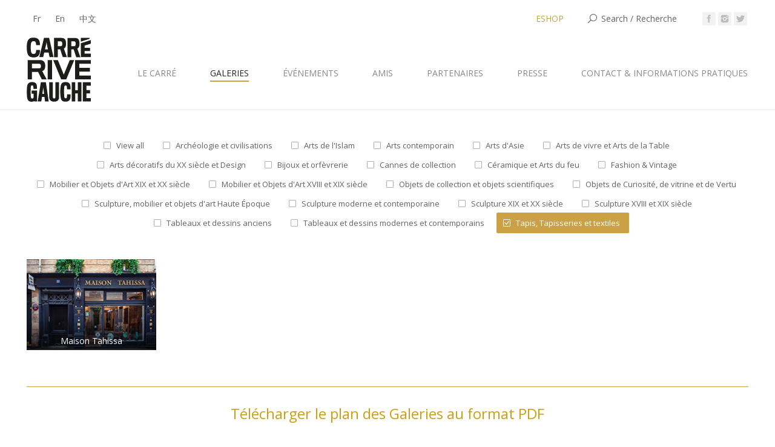

--- FILE ---
content_type: text/html; charset=UTF-8
request_url: https://www.carrerivegauche.com/fr/galeries/?term=296&orderby=date&order=DESC
body_size: 22040
content:
 

<!DOCTYPE html>
<!--[if IE 6]>
<html id="ie6" class="ancient-ie old-ie no-js" dir="ltr" lang="fr-FR" prefix="og: https://ogp.me/ns#">
<![endif]-->
<!--[if IE 7]>
<html id="ie7" class="ancient-ie old-ie no-js" dir="ltr" lang="fr-FR" prefix="og: https://ogp.me/ns#">
<![endif]-->
<!--[if IE 8]>
<html id="ie8" class="old-ie no-js" dir="ltr" lang="fr-FR" prefix="og: https://ogp.me/ns#">
<![endif]-->
<!--[if IE 9]>
<html id="ie9" class="old-ie9 no-js" dir="ltr" lang="fr-FR" prefix="og: https://ogp.me/ns#">
<![endif]-->
<!--[if !(IE 6) | !(IE 7) | !(IE 8)  ]><!-->
<html class="no-js" dir="ltr" lang="fr-FR" prefix="og: https://ogp.me/ns#">
<!--<![endif]-->
<head>
	<meta charset="UTF-8" />
		<meta name="viewport" content="width=device-width, initial-scale=1, maximum-scale=1">
		<script type="text/javascript">
function createCookie(a,d,b){if(b){var c=new Date;c.setTime(c.getTime()+864E5*b);b="; expires="+c.toGMTString()}else b="";document.cookie=a+"="+d+b+"; path=/"}function readCookie(a){a+="=";for(var d=document.cookie.split(";"),b=0;b<d.length;b++){for(var c=d[b];" "==c.charAt(0);)c=c.substring(1,c.length);if(0==c.indexOf(a))return c.substring(a.length,c.length)}return null}function eraseCookie(a){createCookie(a,"",-1)}
function areCookiesEnabled(){var a=!1;createCookie("testing","Hello",1);null!=readCookie("testing")&&(a=!0,eraseCookie("testing"));return a}(function(a){var d=readCookie("devicePixelRatio"),b=void 0===a.devicePixelRatio?1:a.devicePixelRatio;areCookiesEnabled()&&null==d&&(createCookie("devicePixelRatio",b,7),1!=b&&a.location.reload(!0))})(window);
</script>	
	<link rel="profile" href="http://gmpg.org/xfn/11" />
	<link rel="pingback" href="https://www.carrerivegauche.com/xmlrpc.php" />
	<!--[if IE]>
	<script src="//html5shiv.googlecode.com/svn/trunk/html5.js"></script>
	<![endif]-->
	<!-- icon -->
<link rel="icon" href="https://www.carrerivegauche.com/wp-content/uploads/2025/05/logo-CRG-favicon.png" type="image/png" />
<link rel="shortcut icon" href="https://www.carrerivegauche.com/wp-content/uploads/2025/05/logo-CRG-favicon.png" type="image/png" />
	<style>img:is([sizes="auto" i], [sizes^="auto," i]) { contain-intrinsic-size: 3000px 1500px }</style>
	<link rel="alternate" hreflang="fr" href="https://www.carrerivegauche.com/fr/galeries/" />
<link rel="alternate" hreflang="en" href="https://www.carrerivegauche.com/en/galeries-3/" />
<link rel="alternate" hreflang="zh" href="https://www.carrerivegauche.com/zh-hans/galeries/" />
<link rel="alternate" hreflang="x-default" href="https://www.carrerivegauche.com/fr/galeries/" />

		<!-- All in One SEO 4.8.4.1 - aioseo.com -->
		<title>Antiquaires et Galeries d'Art à Paris | Carré Rive Gauche</title>
	<meta name="description" content="Association d’antiquaires et galeries d’art depuis 1977. Rue du Bac, rue de Beaune, rue de Lille, rue Montalembert, rue des Saints-Pères, rue de l’Université, rue de Verneuil, quai Voltaire. Paris VII et VI." />
	<meta name="robots" content="max-image-preview:large" />
	<link rel="canonical" href="https://www.carrerivegauche.com/fr/galeries/" />
	<meta name="generator" content="All in One SEO (AIOSEO) 4.8.4.1" />
		<meta property="og:locale" content="fr_FR" />
		<meta property="og:site_name" content="Carré Rive Gauche | Antiquaires et Galeries d&#039;Art à Paris" />
		<meta property="og:type" content="article" />
		<meta property="og:title" content="Antiquaires et Galeries d&#039;Art à Paris | Carré Rive Gauche" />
		<meta property="og:description" content="Association d’antiquaires et galeries d’art depuis 1977. Rue du Bac, rue de Beaune, rue de Lille, rue Montalembert, rue des Saints-Pères, rue de l’Université, rue de Verneuil, quai Voltaire. Paris VII et VI." />
		<meta property="og:url" content="https://www.carrerivegauche.com/fr/galeries/" />
		<meta property="article:published_time" content="2020-03-09T10:26:25+00:00" />
		<meta property="article:modified_time" content="2025-11-17T17:08:23+00:00" />
		<meta name="twitter:card" content="summary" />
		<meta name="twitter:title" content="Antiquaires et Galeries d&#039;Art à Paris | Carré Rive Gauche" />
		<meta name="twitter:description" content="Association d’antiquaires et galeries d’art depuis 1977. Rue du Bac, rue de Beaune, rue de Lille, rue Montalembert, rue des Saints-Pères, rue de l’Université, rue de Verneuil, quai Voltaire. Paris VII et VI." />
		<script type="application/ld+json" class="aioseo-schema">
			{"@context":"https:\/\/schema.org","@graph":[{"@type":"BreadcrumbList","@id":"https:\/\/www.carrerivegauche.com\/fr\/galeries\/#breadcrumblist","itemListElement":[{"@type":"ListItem","@id":"https:\/\/www.carrerivegauche.com\/fr\/#listItem","position":1,"name":"Accueil","item":"https:\/\/www.carrerivegauche.com\/fr\/","nextItem":{"@type":"ListItem","@id":"https:\/\/www.carrerivegauche.com\/fr\/galeries\/#listItem","name":"Galeries"}},{"@type":"ListItem","@id":"https:\/\/www.carrerivegauche.com\/fr\/galeries\/#listItem","position":2,"name":"Galeries","previousItem":{"@type":"ListItem","@id":"https:\/\/www.carrerivegauche.com\/fr\/#listItem","name":"Accueil"}}]},{"@type":"Organization","@id":"https:\/\/www.carrerivegauche.com\/fr\/#organization","name":"Carr\u00e9 Rive Gauche","description":"Antiquaires et Galeries d'Art \u00e0 Paris","url":"https:\/\/www.carrerivegauche.com\/fr\/"},{"@type":"WebPage","@id":"https:\/\/www.carrerivegauche.com\/fr\/galeries\/#webpage","url":"https:\/\/www.carrerivegauche.com\/fr\/galeries\/","name":"Antiquaires et Galeries d'Art \u00e0 Paris | Carr\u00e9 Rive Gauche","description":"Association d\u2019antiquaires et galeries d\u2019art depuis 1977. Rue du Bac, rue de Beaune, rue de Lille, rue Montalembert, rue des Saints-P\u00e8res, rue de l\u2019Universit\u00e9, rue de Verneuil, quai Voltaire. Paris VII et VI.","inLanguage":"fr-FR","isPartOf":{"@id":"https:\/\/www.carrerivegauche.com\/fr\/#website"},"breadcrumb":{"@id":"https:\/\/www.carrerivegauche.com\/fr\/galeries\/#breadcrumblist"},"datePublished":"2020-03-09T11:26:25+01:00","dateModified":"2025-11-17T18:08:23+01:00"},{"@type":"WebSite","@id":"https:\/\/www.carrerivegauche.com\/fr\/#website","url":"https:\/\/www.carrerivegauche.com\/fr\/","name":"Carr\u00e9 Rive Gauche","description":"Antiquaires et Galeries d'Art \u00e0 Paris","inLanguage":"fr-FR","publisher":{"@id":"https:\/\/www.carrerivegauche.com\/fr\/#organization"}}]}
		</script>
		<!-- All in One SEO -->

<link rel='dns-prefetch' href='//fonts.googleapis.com' />
<link rel="alternate" type="application/rss+xml" title="Carré Rive Gauche &raquo; Flux" href="https://www.carrerivegauche.com/fr/feed/" />
<link rel="alternate" type="application/rss+xml" title="Carré Rive Gauche &raquo; Flux des commentaires" href="https://www.carrerivegauche.com/fr/comments/feed/" />
<script type="text/javascript">
/* <![CDATA[ */
window._wpemojiSettings = {"baseUrl":"https:\/\/s.w.org\/images\/core\/emoji\/16.0.1\/72x72\/","ext":".png","svgUrl":"https:\/\/s.w.org\/images\/core\/emoji\/16.0.1\/svg\/","svgExt":".svg","source":{"concatemoji":"https:\/\/www.carrerivegauche.com\/wp-includes\/js\/wp-emoji-release.min.js?ver=6.8.3"}};
/*! This file is auto-generated */
!function(s,n){var o,i,e;function c(e){try{var t={supportTests:e,timestamp:(new Date).valueOf()};sessionStorage.setItem(o,JSON.stringify(t))}catch(e){}}function p(e,t,n){e.clearRect(0,0,e.canvas.width,e.canvas.height),e.fillText(t,0,0);var t=new Uint32Array(e.getImageData(0,0,e.canvas.width,e.canvas.height).data),a=(e.clearRect(0,0,e.canvas.width,e.canvas.height),e.fillText(n,0,0),new Uint32Array(e.getImageData(0,0,e.canvas.width,e.canvas.height).data));return t.every(function(e,t){return e===a[t]})}function u(e,t){e.clearRect(0,0,e.canvas.width,e.canvas.height),e.fillText(t,0,0);for(var n=e.getImageData(16,16,1,1),a=0;a<n.data.length;a++)if(0!==n.data[a])return!1;return!0}function f(e,t,n,a){switch(t){case"flag":return n(e,"\ud83c\udff3\ufe0f\u200d\u26a7\ufe0f","\ud83c\udff3\ufe0f\u200b\u26a7\ufe0f")?!1:!n(e,"\ud83c\udde8\ud83c\uddf6","\ud83c\udde8\u200b\ud83c\uddf6")&&!n(e,"\ud83c\udff4\udb40\udc67\udb40\udc62\udb40\udc65\udb40\udc6e\udb40\udc67\udb40\udc7f","\ud83c\udff4\u200b\udb40\udc67\u200b\udb40\udc62\u200b\udb40\udc65\u200b\udb40\udc6e\u200b\udb40\udc67\u200b\udb40\udc7f");case"emoji":return!a(e,"\ud83e\udedf")}return!1}function g(e,t,n,a){var r="undefined"!=typeof WorkerGlobalScope&&self instanceof WorkerGlobalScope?new OffscreenCanvas(300,150):s.createElement("canvas"),o=r.getContext("2d",{willReadFrequently:!0}),i=(o.textBaseline="top",o.font="600 32px Arial",{});return e.forEach(function(e){i[e]=t(o,e,n,a)}),i}function t(e){var t=s.createElement("script");t.src=e,t.defer=!0,s.head.appendChild(t)}"undefined"!=typeof Promise&&(o="wpEmojiSettingsSupports",i=["flag","emoji"],n.supports={everything:!0,everythingExceptFlag:!0},e=new Promise(function(e){s.addEventListener("DOMContentLoaded",e,{once:!0})}),new Promise(function(t){var n=function(){try{var e=JSON.parse(sessionStorage.getItem(o));if("object"==typeof e&&"number"==typeof e.timestamp&&(new Date).valueOf()<e.timestamp+604800&&"object"==typeof e.supportTests)return e.supportTests}catch(e){}return null}();if(!n){if("undefined"!=typeof Worker&&"undefined"!=typeof OffscreenCanvas&&"undefined"!=typeof URL&&URL.createObjectURL&&"undefined"!=typeof Blob)try{var e="postMessage("+g.toString()+"("+[JSON.stringify(i),f.toString(),p.toString(),u.toString()].join(",")+"));",a=new Blob([e],{type:"text/javascript"}),r=new Worker(URL.createObjectURL(a),{name:"wpTestEmojiSupports"});return void(r.onmessage=function(e){c(n=e.data),r.terminate(),t(n)})}catch(e){}c(n=g(i,f,p,u))}t(n)}).then(function(e){for(var t in e)n.supports[t]=e[t],n.supports.everything=n.supports.everything&&n.supports[t],"flag"!==t&&(n.supports.everythingExceptFlag=n.supports.everythingExceptFlag&&n.supports[t]);n.supports.everythingExceptFlag=n.supports.everythingExceptFlag&&!n.supports.flag,n.DOMReady=!1,n.readyCallback=function(){n.DOMReady=!0}}).then(function(){return e}).then(function(){var e;n.supports.everything||(n.readyCallback(),(e=n.source||{}).concatemoji?t(e.concatemoji):e.wpemoji&&e.twemoji&&(t(e.twemoji),t(e.wpemoji)))}))}((window,document),window._wpemojiSettings);
/* ]]> */
</script>
<link rel='stylesheet' id='sbi_styles-css' href='https://www.carrerivegauche.com/wp-content/plugins/instagram-feed/css/sbi-styles.min.css?ver=6.9.1' type='text/css' media='all' />
<style id='wp-emoji-styles-inline-css' type='text/css'>

	img.wp-smiley, img.emoji {
		display: inline !important;
		border: none !important;
		box-shadow: none !important;
		height: 1em !important;
		width: 1em !important;
		margin: 0 0.07em !important;
		vertical-align: -0.1em !important;
		background: none !important;
		padding: 0 !important;
	}
</style>
<link rel='stylesheet' id='wp-block-library-css' href='https://www.carrerivegauche.com/wp-includes/css/dist/block-library/style.min.css?ver=6.8.3' type='text/css' media='all' />
<style id='classic-theme-styles-inline-css' type='text/css'>
/*! This file is auto-generated */
.wp-block-button__link{color:#fff;background-color:#32373c;border-radius:9999px;box-shadow:none;text-decoration:none;padding:calc(.667em + 2px) calc(1.333em + 2px);font-size:1.125em}.wp-block-file__button{background:#32373c;color:#fff;text-decoration:none}
</style>
<style id='global-styles-inline-css' type='text/css'>
:root{--wp--preset--aspect-ratio--square: 1;--wp--preset--aspect-ratio--4-3: 4/3;--wp--preset--aspect-ratio--3-4: 3/4;--wp--preset--aspect-ratio--3-2: 3/2;--wp--preset--aspect-ratio--2-3: 2/3;--wp--preset--aspect-ratio--16-9: 16/9;--wp--preset--aspect-ratio--9-16: 9/16;--wp--preset--color--black: #000000;--wp--preset--color--cyan-bluish-gray: #abb8c3;--wp--preset--color--white: #ffffff;--wp--preset--color--pale-pink: #f78da7;--wp--preset--color--vivid-red: #cf2e2e;--wp--preset--color--luminous-vivid-orange: #ff6900;--wp--preset--color--luminous-vivid-amber: #fcb900;--wp--preset--color--light-green-cyan: #7bdcb5;--wp--preset--color--vivid-green-cyan: #00d084;--wp--preset--color--pale-cyan-blue: #8ed1fc;--wp--preset--color--vivid-cyan-blue: #0693e3;--wp--preset--color--vivid-purple: #9b51e0;--wp--preset--gradient--vivid-cyan-blue-to-vivid-purple: linear-gradient(135deg,rgba(6,147,227,1) 0%,rgb(155,81,224) 100%);--wp--preset--gradient--light-green-cyan-to-vivid-green-cyan: linear-gradient(135deg,rgb(122,220,180) 0%,rgb(0,208,130) 100%);--wp--preset--gradient--luminous-vivid-amber-to-luminous-vivid-orange: linear-gradient(135deg,rgba(252,185,0,1) 0%,rgba(255,105,0,1) 100%);--wp--preset--gradient--luminous-vivid-orange-to-vivid-red: linear-gradient(135deg,rgba(255,105,0,1) 0%,rgb(207,46,46) 100%);--wp--preset--gradient--very-light-gray-to-cyan-bluish-gray: linear-gradient(135deg,rgb(238,238,238) 0%,rgb(169,184,195) 100%);--wp--preset--gradient--cool-to-warm-spectrum: linear-gradient(135deg,rgb(74,234,220) 0%,rgb(151,120,209) 20%,rgb(207,42,186) 40%,rgb(238,44,130) 60%,rgb(251,105,98) 80%,rgb(254,248,76) 100%);--wp--preset--gradient--blush-light-purple: linear-gradient(135deg,rgb(255,206,236) 0%,rgb(152,150,240) 100%);--wp--preset--gradient--blush-bordeaux: linear-gradient(135deg,rgb(254,205,165) 0%,rgb(254,45,45) 50%,rgb(107,0,62) 100%);--wp--preset--gradient--luminous-dusk: linear-gradient(135deg,rgb(255,203,112) 0%,rgb(199,81,192) 50%,rgb(65,88,208) 100%);--wp--preset--gradient--pale-ocean: linear-gradient(135deg,rgb(255,245,203) 0%,rgb(182,227,212) 50%,rgb(51,167,181) 100%);--wp--preset--gradient--electric-grass: linear-gradient(135deg,rgb(202,248,128) 0%,rgb(113,206,126) 100%);--wp--preset--gradient--midnight: linear-gradient(135deg,rgb(2,3,129) 0%,rgb(40,116,252) 100%);--wp--preset--font-size--small: 13px;--wp--preset--font-size--medium: 20px;--wp--preset--font-size--large: 36px;--wp--preset--font-size--x-large: 42px;--wp--preset--spacing--20: 0.44rem;--wp--preset--spacing--30: 0.67rem;--wp--preset--spacing--40: 1rem;--wp--preset--spacing--50: 1.5rem;--wp--preset--spacing--60: 2.25rem;--wp--preset--spacing--70: 3.38rem;--wp--preset--spacing--80: 5.06rem;--wp--preset--shadow--natural: 6px 6px 9px rgba(0, 0, 0, 0.2);--wp--preset--shadow--deep: 12px 12px 50px rgba(0, 0, 0, 0.4);--wp--preset--shadow--sharp: 6px 6px 0px rgba(0, 0, 0, 0.2);--wp--preset--shadow--outlined: 6px 6px 0px -3px rgba(255, 255, 255, 1), 6px 6px rgba(0, 0, 0, 1);--wp--preset--shadow--crisp: 6px 6px 0px rgba(0, 0, 0, 1);}:where(.is-layout-flex){gap: 0.5em;}:where(.is-layout-grid){gap: 0.5em;}body .is-layout-flex{display: flex;}.is-layout-flex{flex-wrap: wrap;align-items: center;}.is-layout-flex > :is(*, div){margin: 0;}body .is-layout-grid{display: grid;}.is-layout-grid > :is(*, div){margin: 0;}:where(.wp-block-columns.is-layout-flex){gap: 2em;}:where(.wp-block-columns.is-layout-grid){gap: 2em;}:where(.wp-block-post-template.is-layout-flex){gap: 1.25em;}:where(.wp-block-post-template.is-layout-grid){gap: 1.25em;}.has-black-color{color: var(--wp--preset--color--black) !important;}.has-cyan-bluish-gray-color{color: var(--wp--preset--color--cyan-bluish-gray) !important;}.has-white-color{color: var(--wp--preset--color--white) !important;}.has-pale-pink-color{color: var(--wp--preset--color--pale-pink) !important;}.has-vivid-red-color{color: var(--wp--preset--color--vivid-red) !important;}.has-luminous-vivid-orange-color{color: var(--wp--preset--color--luminous-vivid-orange) !important;}.has-luminous-vivid-amber-color{color: var(--wp--preset--color--luminous-vivid-amber) !important;}.has-light-green-cyan-color{color: var(--wp--preset--color--light-green-cyan) !important;}.has-vivid-green-cyan-color{color: var(--wp--preset--color--vivid-green-cyan) !important;}.has-pale-cyan-blue-color{color: var(--wp--preset--color--pale-cyan-blue) !important;}.has-vivid-cyan-blue-color{color: var(--wp--preset--color--vivid-cyan-blue) !important;}.has-vivid-purple-color{color: var(--wp--preset--color--vivid-purple) !important;}.has-black-background-color{background-color: var(--wp--preset--color--black) !important;}.has-cyan-bluish-gray-background-color{background-color: var(--wp--preset--color--cyan-bluish-gray) !important;}.has-white-background-color{background-color: var(--wp--preset--color--white) !important;}.has-pale-pink-background-color{background-color: var(--wp--preset--color--pale-pink) !important;}.has-vivid-red-background-color{background-color: var(--wp--preset--color--vivid-red) !important;}.has-luminous-vivid-orange-background-color{background-color: var(--wp--preset--color--luminous-vivid-orange) !important;}.has-luminous-vivid-amber-background-color{background-color: var(--wp--preset--color--luminous-vivid-amber) !important;}.has-light-green-cyan-background-color{background-color: var(--wp--preset--color--light-green-cyan) !important;}.has-vivid-green-cyan-background-color{background-color: var(--wp--preset--color--vivid-green-cyan) !important;}.has-pale-cyan-blue-background-color{background-color: var(--wp--preset--color--pale-cyan-blue) !important;}.has-vivid-cyan-blue-background-color{background-color: var(--wp--preset--color--vivid-cyan-blue) !important;}.has-vivid-purple-background-color{background-color: var(--wp--preset--color--vivid-purple) !important;}.has-black-border-color{border-color: var(--wp--preset--color--black) !important;}.has-cyan-bluish-gray-border-color{border-color: var(--wp--preset--color--cyan-bluish-gray) !important;}.has-white-border-color{border-color: var(--wp--preset--color--white) !important;}.has-pale-pink-border-color{border-color: var(--wp--preset--color--pale-pink) !important;}.has-vivid-red-border-color{border-color: var(--wp--preset--color--vivid-red) !important;}.has-luminous-vivid-orange-border-color{border-color: var(--wp--preset--color--luminous-vivid-orange) !important;}.has-luminous-vivid-amber-border-color{border-color: var(--wp--preset--color--luminous-vivid-amber) !important;}.has-light-green-cyan-border-color{border-color: var(--wp--preset--color--light-green-cyan) !important;}.has-vivid-green-cyan-border-color{border-color: var(--wp--preset--color--vivid-green-cyan) !important;}.has-pale-cyan-blue-border-color{border-color: var(--wp--preset--color--pale-cyan-blue) !important;}.has-vivid-cyan-blue-border-color{border-color: var(--wp--preset--color--vivid-cyan-blue) !important;}.has-vivid-purple-border-color{border-color: var(--wp--preset--color--vivid-purple) !important;}.has-vivid-cyan-blue-to-vivid-purple-gradient-background{background: var(--wp--preset--gradient--vivid-cyan-blue-to-vivid-purple) !important;}.has-light-green-cyan-to-vivid-green-cyan-gradient-background{background: var(--wp--preset--gradient--light-green-cyan-to-vivid-green-cyan) !important;}.has-luminous-vivid-amber-to-luminous-vivid-orange-gradient-background{background: var(--wp--preset--gradient--luminous-vivid-amber-to-luminous-vivid-orange) !important;}.has-luminous-vivid-orange-to-vivid-red-gradient-background{background: var(--wp--preset--gradient--luminous-vivid-orange-to-vivid-red) !important;}.has-very-light-gray-to-cyan-bluish-gray-gradient-background{background: var(--wp--preset--gradient--very-light-gray-to-cyan-bluish-gray) !important;}.has-cool-to-warm-spectrum-gradient-background{background: var(--wp--preset--gradient--cool-to-warm-spectrum) !important;}.has-blush-light-purple-gradient-background{background: var(--wp--preset--gradient--blush-light-purple) !important;}.has-blush-bordeaux-gradient-background{background: var(--wp--preset--gradient--blush-bordeaux) !important;}.has-luminous-dusk-gradient-background{background: var(--wp--preset--gradient--luminous-dusk) !important;}.has-pale-ocean-gradient-background{background: var(--wp--preset--gradient--pale-ocean) !important;}.has-electric-grass-gradient-background{background: var(--wp--preset--gradient--electric-grass) !important;}.has-midnight-gradient-background{background: var(--wp--preset--gradient--midnight) !important;}.has-small-font-size{font-size: var(--wp--preset--font-size--small) !important;}.has-medium-font-size{font-size: var(--wp--preset--font-size--medium) !important;}.has-large-font-size{font-size: var(--wp--preset--font-size--large) !important;}.has-x-large-font-size{font-size: var(--wp--preset--font-size--x-large) !important;}
:where(.wp-block-post-template.is-layout-flex){gap: 1.25em;}:where(.wp-block-post-template.is-layout-grid){gap: 1.25em;}
:where(.wp-block-columns.is-layout-flex){gap: 2em;}:where(.wp-block-columns.is-layout-grid){gap: 2em;}
:root :where(.wp-block-pullquote){font-size: 1.5em;line-height: 1.6;}
</style>
<link rel='stylesheet' id='contact-form-7-css' href='https://www.carrerivegauche.com/wp-content/plugins/contact-form-7/includes/css/styles.css?ver=6.1' type='text/css' media='all' />
<link rel='stylesheet' id='pac-styles-css' href='https://www.carrerivegauche.com/wp-content/plugins/woocommerce-product-archive-customiser/assets/css/pac.css?ver=6.8.3' type='text/css' media='all' />
<link rel='stylesheet' id='pac-layout-styles-css' href='https://www.carrerivegauche.com/wp-content/plugins/woocommerce-product-archive-customiser/assets/css/layout.css?ver=6.8.3' type='text/css' media='only screen and (min-width: 768px)' />
<style id='woocommerce-inline-inline-css' type='text/css'>
.woocommerce form .form-row .required { visibility: visible; }
</style>
<link rel='stylesheet' id='brands-styles-css' href='https://www.carrerivegauche.com/wp-content/plugins/woocommerce/assets/css/brands.css?ver=9.9.6' type='text/css' media='all' />
<link rel='stylesheet' id='js_composer_front-css' href='https://www.carrerivegauche.com/wp-content/plugins/js_composer/assets/css/js_composer.min.css?ver=8.5' type='text/css' media='all' />
<link rel='stylesheet' id='dt-web-fonts-css' href='https://fonts.googleapis.com/css?family=Open+Sans%7CRaleway%3A400%2C500%2C600%2C700&#038;subset=latin-ext%2Clatin&#038;ver=6.8.3' type='text/css' media='all' />
<link rel='stylesheet' id='dt-main-css' href='https://www.carrerivegauche.com/wp-content/themes/crg/css/main.min.css?ver=6.8.3' type='text/css' media='all' />
<link rel='stylesheet' id='dt-awsome-fonts-css' href='https://www.carrerivegauche.com/wp-content/themes/crg/css/font-awesome.min.css?ver=6.8.3' type='text/css' media='all' />
<link rel='stylesheet' id='dt-fontello-css' href='https://www.carrerivegauche.com/wp-content/themes/crg/css/fontello/css/fontello.css?ver=6.8.3' type='text/css' media='all' />
<link rel='stylesheet' id='dt-main.less-css' href='https://www.carrerivegauche.com/wp-content/uploads/wp-less/crg/css/main-5dbeda55e1.css?ver=6.8.3' type='text/css' media='all' />
<link rel='stylesheet' id='dt-custom.less-css' href='https://www.carrerivegauche.com/wp-content/uploads/wp-less/crg/css/custom-5dbeda55e1.css?ver=6.8.3' type='text/css' media='all' />
<link rel='stylesheet' id='wc-dt-custom.less-css' href='https://www.carrerivegauche.com/wp-content/uploads/wp-less/crg/css/wc-dt-custom-5dbeda55e1.css?ver=6.8.3' type='text/css' media='all' />
<link rel='stylesheet' id='dt-media.less-css' href='https://www.carrerivegauche.com/wp-content/uploads/wp-less/crg/css/media-5dbeda55e1.css?ver=6.8.3' type='text/css' media='all' />
<link rel='stylesheet' id='style-css' href='https://www.carrerivegauche.com/wp-content/themes/crg/style.css?ver=6.8.3' type='text/css' media='all' />
<style id='style-inline-css' type='text/css'>
#title_col {
    display: inline-block;
    color: #3a3a3a;
    font-size: 48px;
    line-height: 48px;
    padding: 36px 0 0 30px!important;
    vertical-align: top;
    font-family: 'Open Sans', Helvetica, Arial, Verdana, sans-serif;
}

#wcfmmp-store .right_side {
    width: 100%;
    padding: 0!important;
}

#wcfmmp-store div.store_info_parallal {
    display: block!important;
}
#wcfmmp-store p {
    padding: 0 0 0 0;
    line-height: 18px;
    margin: 0;
}

#wcfmmp-store .logo_area_after {
    display: none!important;
}

#wcfmmp-store .logo_area {
    width: 150px;
    height: 150px;
    border-radius: 50%;
    background: none!important;
    box-shadow: none!important;
    position: absolute;
    top: -100px;
}
#main > .wf-wrap {
    width: 1556px!important;
}

#wcfmmp-store {
    box-shadow: none!important;
    height: auto!important;
}
#wcfmmp-store .banner_text h1 {
    text-transform: none!important;
    width: 1000px!important;
    position: relative;
    font-size: 40px;
    line-height: 70px;
    color: #fff;
    padding: 0 40px;
    margin-bottom: 12px;
}

#wcfmmp-store .banner_text h1:after, #wcfmmp-store .banner_text h1:before {
    display: none!important;
}

#wcfmmp-store #wcfm_store_header {
    background: #2f2f2f;
    display: block;
    height: 80px!important;
    min-height: 0px!important;
}

#wcfmmp-store .social_area {
    width: 235px;
    background: #212121;
    height: 80px!important;
    min-height: 0px!important;
    position: relative;
}

#wcfmmp-store .address span {
    font-size: 15px;
    line-height: 20px;
    color: #fff;
    margin-left: 10px;
    display: inline-block;
    vertical-align: top;
    width: 90%;
padding-top: 6px!important;
}

#wcfmmp-store .address i {
padding-top: 6px!important;
}

.product .summary.entry-summary .price {
    font: normal normal 24px / 30px "Open Sans", Helvetica, Arial, Verdana, sans-serif;
    text-transform: none;
}

#wcfmmp-store hr {
    background-color: #ccc;
    border: 0;
    height: 1px;
    margin: 0px!important;
    margin-bottom: 1.2rem!important;
}

.widget-title {
    margin-bottom: 0px!important;
    clear: both;
}

.wcfmmp-store-hours-day {
    font-size:  11px!important;
}

.entry-meta {
    display: none!important;
}

.product_type_simple add_to_cart_button ajax_add_to_cart {
    display: none!important;
}
 
.rollover-content {
    background-color: black!important;
}

.rollover-content *, .rollover-content h3.entry-title, .rollover-content h3.entry-title a, .post .rollover-content .entry-title a:hover, .rollover-content a:hover, .hover-style-one h2.entry-title, .hover-style-two h2.entry-title, .tab-style-one .wpb_tabs_nav li.ui-state-active a, .hover-style-two .fs-entry-content *, .hover-style-one .fs-entry-content h4, .edit-link, .rollover-content .details:hover {
    color: #ffffff;
    -webkit-text-fill-color: #fff;
margin-bottom: 0px!important;
font: normal normal normal 14px / 20px "Open Sans", Helvetica, Arial, Verdana, sans-serif!important;

}


.inquiry_content_for .wcfm_store_for_inquiry a,
.inquiry_content_for .wcfm_product_for_inquiry a {
    display: inline-block;
    vertical-align: top;
    margin-top: inherit;
     color: #cca146!important;
}

div.wcfm_popup_wrapper h2, form.wcfm_popup_wrapper h2 {
    font-size: 20px;
    font-style: italic;
    line-height: 20px;
    display: table-cell;
    float: left;
    font-weight: 600;
    color: #cca146!important;
    margin-top: 6px;
    margin-bottom: 15px;
    width: auto;
    padding: 0;
    padding-bottom: 15px;
    clear: none;
}


.portfolio-categories {
    display: none!important;
}

.dl-menuwrapper li > a {
    color: #ffffff!important;
    font: normal 500 14px / 18px "Raleway", Helvetica, Arial, Verdana, sans-serif;
    text-transform: none;
}

.wcfmmp-store-rating {
    display: none!important;
}

.lb-data .lb-number {
    display: none!important;
    clear: left;
    padding-bottom: 1em;
    font-size: 12px;
    color: #999;
}

.lb-data .lb-caption {
text-align: center!important;
    font-size: 13px;
    font-weight: 400;
    line-height: 1em;
}




</style>
<link rel='stylesheet' id='jquery-ui-style-css' href='https://www.carrerivegauche.com/wp-content/plugins/woocommerce/assets/css/jquery-ui/jquery-ui.min.css?ver=9.9.6' type='text/css' media='all' />
<link rel='stylesheet' id='wcfm_fa_icon_css-css' href='https://www.carrerivegauche.com/wp-content/plugins/wc-frontend-manager/assets/fonts/font-awesome/css/wcfmicon.min.css?ver=6.7.19' type='text/css' media='all' />
<link rel='stylesheet' id='wcfm_core_css-css' href='https://www.carrerivegauche.com/wp-content/plugins/wc-frontend-manager/assets/css/min/wcfm-style-core.css?ver=6.7.19' type='text/css' media='all' />
<script type="text/javascript" src="https://www.carrerivegauche.com/wp-includes/js/jquery/jquery.min.js?ver=3.7.1" id="jquery-core-js"></script>
<script type="text/javascript" src="https://www.carrerivegauche.com/wp-includes/js/jquery/jquery-migrate.min.js?ver=3.4.1" id="jquery-migrate-js"></script>
<script type="text/javascript" id="3d-flip-book-client-locale-loader-js-extra">
/* <![CDATA[ */
var FB3D_CLIENT_LOCALE = {"ajaxurl":"https:\/\/www.carrerivegauche.com\/wp-admin\/admin-ajax.php","dictionary":{"Table of contents":"Table of contents","Close":"Close","Bookmarks":"Bookmarks","Thumbnails":"Thumbnails","Search":"Search","Share":"Share","Facebook":"Facebook","Twitter":"Twitter","Email":"Email","Play":"Play","Previous page":"Previous page","Next page":"Next page","Zoom in":"Zoom in","Zoom out":"Zoom out","Fit view":"Fit view","Auto play":"Auto play","Full screen":"Full screen","More":"More","Smart pan":"Smart pan","Single page":"Single page","Sounds":"Sounds","Stats":"Stats","Print":"Print","Download":"Download","Goto first page":"Goto first page","Goto last page":"Goto last page"},"images":"https:\/\/www.carrerivegauche.com\/wp-content\/plugins\/interactive-3d-flipbook-powered-physics-engine\/assets\/images\/","jsData":{"urls":[],"posts":{"ids_mis":[],"ids":[]},"pages":[],"firstPages":[],"bookCtrlProps":[],"bookTemplates":[]},"key":"3d-flip-book","pdfJS":{"pdfJsLib":"https:\/\/www.carrerivegauche.com\/wp-content\/plugins\/interactive-3d-flipbook-powered-physics-engine\/assets\/js\/pdf.min.js?ver=4.3.136","pdfJsWorker":"https:\/\/www.carrerivegauche.com\/wp-content\/plugins\/interactive-3d-flipbook-powered-physics-engine\/assets\/js\/pdf.worker.js?ver=4.3.136","stablePdfJsLib":"https:\/\/www.carrerivegauche.com\/wp-content\/plugins\/interactive-3d-flipbook-powered-physics-engine\/assets\/js\/stable\/pdf.min.js?ver=2.5.207","stablePdfJsWorker":"https:\/\/www.carrerivegauche.com\/wp-content\/plugins\/interactive-3d-flipbook-powered-physics-engine\/assets\/js\/stable\/pdf.worker.js?ver=2.5.207","pdfJsCMapUrl":"https:\/\/www.carrerivegauche.com\/wp-content\/plugins\/interactive-3d-flipbook-powered-physics-engine\/assets\/cmaps\/"},"cacheurl":"https:\/\/www.carrerivegauche.com\/wp-content\/uploads\/3d-flip-book\/cache\/","pluginsurl":"https:\/\/www.carrerivegauche.com\/wp-content\/plugins\/","pluginurl":"https:\/\/www.carrerivegauche.com\/wp-content\/plugins\/interactive-3d-flipbook-powered-physics-engine\/","thumbnailSize":{"width":"150","height":"150"},"version":"1.16.16"};
/* ]]> */
</script>
<script type="text/javascript" src="https://www.carrerivegauche.com/wp-content/plugins/interactive-3d-flipbook-powered-physics-engine/assets/js/client-locale-loader.js?ver=1.16.16" id="3d-flip-book-client-locale-loader-js" async="async" data-wp-strategy="async"></script>
<script type="text/javascript" src="https://www.carrerivegauche.com/wp-content/plugins/woocommerce/assets/js/jquery-blockui/jquery.blockUI.min.js?ver=2.7.0-wc.9.9.6" id="jquery-blockui-js" defer="defer" data-wp-strategy="defer"></script>
<script type="text/javascript" src="https://www.carrerivegauche.com/wp-content/plugins/woocommerce/assets/js/js-cookie/js.cookie.min.js?ver=2.1.4-wc.9.9.6" id="js-cookie-js" defer="defer" data-wp-strategy="defer"></script>
<script type="text/javascript" id="woocommerce-js-extra">
/* <![CDATA[ */
var woocommerce_params = {"ajax_url":"\/wp-admin\/admin-ajax.php","wc_ajax_url":"\/fr\/?wc-ajax=%%endpoint%%","i18n_password_show":"Afficher le mot de passe","i18n_password_hide":"Masquer le mot de passe"};
/* ]]> */
</script>
<script type="text/javascript" src="https://www.carrerivegauche.com/wp-content/plugins/woocommerce/assets/js/frontend/woocommerce.min.js?ver=9.9.6" id="woocommerce-js" defer="defer" data-wp-strategy="defer"></script>
<script type="text/javascript" src="https://www.carrerivegauche.com/wp-content/themes/crg/js/custom2.js?t=1769001357&amp;ver=6.8.3" id="my_custom_script2-js"></script>
<script type="text/javascript" id="dt-above-the-fold-js-extra">
/* <![CDATA[ */
var dtLocal = {"passText":"To view this protected post, enter the password below:","moreButtonText":{"loading":"Loading..."},"postID":"14","ajaxurl":"https:\/\/www.carrerivegauche.com\/wp-admin\/admin-ajax.php?lang=fr","contactNonce":"df7c42aea9","ajaxNonce":"0927750dc3","pageData":{"type":"page","template":"portfolio","layout":"jgrid"},"themeSettings":{"smoothScroll":"off","lazyLoading":false,"accentColor":{"mode":"solid","color":"#cca146"},"mobileHeader":{"firstSwitchPoint":970},"content":{"responsivenessTreshold":970,"textColor":"#636363","headerColor":"#3a3a3a"},"stripes":{"stripe1":{"textColor":"#919191","headerColor":"#3a3a3a"},"stripe2":{"textColor":"#939393","headerColor":"#3a3a3a"},"stripe3":{"textColor":"#efefef","headerColor":"#f5f5f5"}}}};
/* ]]> */
</script>
<script type="text/javascript" src="https://www.carrerivegauche.com/wp-content/themes/crg/js/above-the-fold.min.js?ver=6.8.3" id="dt-above-the-fold-js"></script>
<script></script><link rel="https://api.w.org/" href="https://www.carrerivegauche.com/fr/wp-json/" /><link rel="alternate" title="JSON" type="application/json" href="https://www.carrerivegauche.com/fr/wp-json/wp/v2/pages/14" /><link rel="EditURI" type="application/rsd+xml" title="RSD" href="https://www.carrerivegauche.com/xmlrpc.php?rsd" />
<meta name="generator" content="WordPress 6.8.3" />
<meta name="generator" content="WooCommerce 9.9.6" />
<link rel='shortlink' href='https://www.carrerivegauche.com/fr/?p=14' />
<link rel="alternate" title="oEmbed (JSON)" type="application/json+oembed" href="https://www.carrerivegauche.com/fr/wp-json/oembed/1.0/embed?url=https%3A%2F%2Fwww.carrerivegauche.com%2Ffr%2Fgaleries%2F" />
<link rel="alternate" title="oEmbed (XML)" type="text/xml+oembed" href="https://www.carrerivegauche.com/fr/wp-json/oembed/1.0/embed?url=https%3A%2F%2Fwww.carrerivegauche.com%2Ffr%2Fgaleries%2F&#038;format=xml" />
<meta name="generator" content="WPML ver:4.7.6 stt:59,1,4;" />
		<script type="text/javascript">
			dtGlobals.logoEnabled = 0;
			dtGlobals.logoURL = '';
			dtGlobals.logoW = '0';
			dtGlobals.logoH = '0';
			smartMenu = 0;
		</script>
		<meta property="og:site_name" content="Carré Rive Gauche" />
<meta property="og:title" content="Galeries" />
<meta property="og:url" content="https://www.carrerivegauche.com/fr/galeries/" />
<meta property="og:type" content="article" />
	<noscript><style>.woocommerce-product-gallery{ opacity: 1 !important; }</style></noscript>
	<meta name="generator" content="Powered by WPBakery Page Builder - drag and drop page builder for WordPress."/>
		<style type="text/css" id="wp-custom-css">
			.rollover i {
    display: none!important;
}


.entry-author {
    display: none!important;
}



.single .fancy-author-title.title-left, .single .fancy-comments-form.title-left, .single .fancy-comments-title.title-left {
    display: none!important;
}


#load {
	background-color: transparent;
}
#load.light-loading {
	background-color: transparent;
}

.rollover-content {
background-color:transparent !important;
}

.type-product .product_meta{
	display:none
}
#bottom-bar.full-width-line {
    border-top: none!important;
		visibility: hidden!important;
}

.product .tabs {
		display:none!important;
}

.rsShor .slider-post-inner {
    display: none!important;
    padding: 5px 20px 35px;
    margin: 0;
}


.overlay {
    background: #cca144!important;
  opacity: 0.9!important;
}
/*.rollover-project {
    position: relative;
    overflow: hidden;
	border: 1px solid;
  border-color: #dedede!important;
} */

.wf-container-footer, .footer.full-width-line {
    border-top: none!important;
}

.pswp__caption__center {
    text-align: center;
    max-width: 600px;
    margin: 0 auto;
    font-size: 13px;
    padding: 10px;
    line-height: 20px;
    color: #ccc;
}


/*3D flip book 
    background-image: linear-gradient(to bottom,#fff 0,#f8f8f8 100%); */
.ctrl .fnavbar {
    background-repeat: repeat-x;
    padding-top: 26px!important;
    padding-right: 3px;
    padding-bottom: 3px;
    padding-left: 3px;
    overflow: visible;
    background-color: #fff;
    border-radius: 4px;
}
.fab, div#wcfm-main-contentainer .fab[class*=" fa-"], div#wcfm-main-contentainer .fab[class*=" fa-"]:before, div#wcfm-main-contentainer .fab[class*=fa-], div#wcfm-main-contentainer .fab[class^=fa-]:before, div#wcfm-main-contentainer [class*=" fab-"]:before, div#wcfm-main-contentainer [class^=fab-]:before {
    font-family: 'Font Awesome 5 Brands'!important;
    font-size: 18px;
}
		</style>
		<style type="text/css" data-type="vc_shortcodes-default-css">.vc_do_toggle{margin-bottom:22px;}.vc_do_toggle{margin-bottom:22px;}.vc_do_toggle{margin-bottom:22px;}.vc_do_toggle{margin-bottom:22px;}.vc_do_toggle{margin-bottom:22px;}.vc_do_toggle{margin-bottom:22px;}.vc_do_toggle{margin-bottom:22px;}.vc_do_toggle{margin-bottom:22px;}.vc_do_toggle{margin-bottom:22px;}.vc_do_toggle{margin-bottom:22px;}.vc_do_toggle{margin-bottom:22px;}.vc_do_toggle{margin-bottom:22px;}.vc_do_toggle{margin-bottom:22px;}.vc_do_toggle{margin-bottom:22px;}.vc_do_toggle{margin-bottom:22px;}.vc_do_toggle{margin-bottom:22px;}.vc_do_toggle{margin-bottom:22px;}.vc_do_toggle{margin-bottom:22px;}.vc_do_toggle{margin-bottom:22px;}.vc_do_toggle{margin-bottom:22px;}.vc_do_toggle{margin-bottom:22px;}</style><noscript><style> .wpb_animate_when_almost_visible { opacity: 1; }</style></noscript></head>

<body class="wp-singular page-template page-template-template-portfolio-jgrid page-template-template-portfolio-jgrid-php page page-id-14 wp-theme-crg theme-crg wc-pac-hide-sale-flash woocommerce-no-js portfolio layout-grid grid-text-hovers description-on-hover image-blur justified-grid srcset-enabled btn-flat wcfm-theme-crg wpb-js-composer js-comp-ver-8.5 vc_responsive">



<div id="page">


<!-- left, center, classic, side -->

		<!-- !Header -->
	<header id="header" class="show-device-logo show-mobile-logo dt-parent-menu-clickable logo-left" role="banner"><!-- class="overlap"; class="logo-left", class="logo-center", class="logo-classic" -->

				<!-- !Top-bar -->
		<div id="top-bar" role="complementary" class="text-big line-mobile full-width-line">
			<div class="wf-wrap">
				<div class="wf-container-top">
					<div class="wf-table wf-mobile-collapsed">

						
						<div class=" wf-td">
<div class="wpml-ls-statics-shortcode_actions wpml-ls wpml-ls-legacy-list-horizontal">
	<ul><li class="wpml-ls-slot-shortcode_actions wpml-ls-item wpml-ls-item-fr wpml-ls-current-language wpml-ls-first-item wpml-ls-item-legacy-list-horizontal">
				<a href="https://www.carrerivegauche.com/fr/galeries/" class="wpml-ls-link">
                    <span class="wpml-ls-native">Fr</span></a>
			</li><li class="wpml-ls-slot-shortcode_actions wpml-ls-item wpml-ls-item-en wpml-ls-item-legacy-list-horizontal">
				<a href="https://www.carrerivegauche.com/en/galeries-3/" class="wpml-ls-link">
                    <span class="wpml-ls-display">En</span></a>
			</li><li class="wpml-ls-slot-shortcode_actions wpml-ls-item wpml-ls-item-zh-hans wpml-ls-last-item wpml-ls-item-legacy-list-horizontal">
				<a href="https://www.carrerivegauche.com/zh-hans/galeries/" class="wpml-ls-link">
                    <span class="wpml-ls-display">中文</span></a>
			</li></ul>
</div>
</div>
						<div class="right-block wf-td"><div class="text-area"><p><a href="https://www.carrerivegauche.com/boutique-crg/" style="color:#cca146">ESHOP</a></p>
</div><div class="mini-search">
	<form class="searchform" role="search" method="get" action="https://www.carrerivegauche.com/fr/">
		<input type="text" class="field searchform-s" name="s" value="" placeholder="Type and hit enter &hellip;" />
		<input type="submit" class="assistive-text searchsubmit" value="Go!" />
		<a href="#go" id="trigger-overlay" class="submit">Search / Recherche</a>
	</form>
</div><div class="soc-ico custom-bg hover-accent-bg"><a title="Twitter" target="_blank" href="https://twitter.com/carrerivegauche" class="twitter"><span class="assistive-text">Twitter</span></a><a title="Instagram" target="_blank" href="https://www.instagram.com/carrerivegauche/" class="instagram"><span class="assistive-text">Instagram</span></a><a title="Facebook" target="_blank" href="https://www.facebook.com/CarreRiveGauche" class="facebook"><span class="assistive-text">Facebook</span></a></div></div>
					</div><!-- .wf-table -->
				</div><!-- .wf-container-top -->
			</div><!-- .wf-wrap -->
		</div><!-- #top-bar -->
		<div class="wf-wrap ">

			<div class="wf-table">

								<!-- !- Branding -->
				<div id="branding" class="wf-td">

					<a href="https://www.carrerivegauche.com/fr/"><img class=" preload-me" srcset="https://www.carrerivegauche.com/wp-content/uploads/2025/05/Logo-CRG-noir-1x1-1.png 1x, https://www.carrerivegauche.com/wp-content/uploads/2025/05/Logo-CRG-noir-1x1-1.png 2x" width="106" height="106"  alt="Carré Rive Gauche" /><img class="mobile-logo preload-me" srcset="https://www.carrerivegauche.com/wp-content/uploads/2025/05/Logo-CRG-noir-1x1-1.png 1x, https://www.carrerivegauche.com/wp-content/uploads/2025/05/Logo-CRG-noir-1x1-1.png 2x" width="106" height="106"  alt="Carré Rive Gauche" /></a>
					<div id="site-title" class="assistive-text">Carré Rive Gauche</div>
					<div id="site-description" class="assistive-text">Antiquaires et Galeries d&#039;Art à Paris</div>
				</div>
						<!-- !- Navigation -->
		<nav id="navigation" class="wf-td">
			<ul id="main-nav" class="fancy-rollovers wf-mobile-hidden downwards-effect">
<li class=" menu-item menu-item-type-post_type menu-item-object-page menu-item-78 first menu-frame-on level-arrows-on"><a href="https://www.carrerivegauche.com/fr/le-carre/"><span>Le carré</span></a></li> 
<li class=" menu-item menu-item-type-post_type menu-item-object-page current-menu-item page_item page-item-14 current_page_item menu-item-16 act menu-frame-on level-arrows-on"><a href="https://www.carrerivegauche.com/fr/galeries/"><span>Galeries</span></a></li> 
<li class=" menu-item menu-item-type-post_type menu-item-object-page menu-item-77 menu-frame-on level-arrows-on"><a href="https://www.carrerivegauche.com/fr/evenements/"><span>Événements</span></a></li> 
<li class=" menu-item menu-item-type-post_type menu-item-object-page menu-item-2432 menu-frame-on level-arrows-on"><a href="https://www.carrerivegauche.com/fr/amis/"><span>Amis</span></a></li> 
<li class=" menu-item menu-item-type-post_type menu-item-object-page menu-item-75 menu-frame-on level-arrows-on"><a href="https://www.carrerivegauche.com/fr/partenaires/"><span>Partenaires</span></a></li> 
<li class=" menu-item menu-item-type-post_type menu-item-object-page menu-item-74 menu-frame-on level-arrows-on"><a href="https://www.carrerivegauche.com/fr/presse/"><span>Presse</span></a></li> 
<li class=" menu-item menu-item-type-post_type menu-item-object-page menu-item-72 menu-frame-on level-arrows-on"><a href="https://www.carrerivegauche.com/fr/contact-et-informations-pratiques/"><span>Contact &#038; Informations pratiques</span></a></li> 
</ul>
				<a href="#show-menu" rel="nofollow" id="mobile-menu" class="accent-bg">
					<span class="menu-open">Menu</span>
					<span class="menu-back">back</span>
					<span class="wf-phone-visible">&nbsp;</span>
				</a>

			
			
		</nav>

			
			</div><!-- .wf-table -->
		</div><!-- .wf-wrap -->

	</header><!-- #masthead -->


<style>
.wpml-ls-legacy-list-horizontal{
	margin: 15px 0 15px 0 !important;
}

.wpml-ls-legacy-list-horizontal li{
	display: inline;
	margin: 0 10px 0 10px;
}
</style>
	
	
	<div id="main" class="sidebar-none"><!-- class="sidebar-none", class="sidebar-left", class="sidebar-right" -->

		
		<div class="main-gradient"></div>
		<div class="wf-wrap">
			<div class="wf-container-main">

				
		
	
	



			<!-- Content -->
			<div id="content" class="content" role="main">

				<div class="filter with-ajax"><div class="filter-categories extras-off"><a href="https://www.carrerivegauche.com/fr/galeries/?term=&#038;orderby=date&#038;order=DESC" class="show-all" data-filter="*">View all</a><a href="https://www.carrerivegauche.com/fr/galeries/?term=42&#038;orderby=date&#038;order=DESC"  data-filter=".category-42">Archéologie et civilisations</a><a href="https://www.carrerivegauche.com/fr/galeries/?term=32&#038;orderby=date&#038;order=DESC"  data-filter=".category-32">Arts de l'Islam</a><a href="https://www.carrerivegauche.com/fr/galeries/?term=4&#038;orderby=date&#038;order=DESC"  data-filter=".category-4">Arts contemporain</a><a href="https://www.carrerivegauche.com/fr/galeries/?term=9&#038;orderby=date&#038;order=DESC"  data-filter=".category-9">Arts d'Asie</a><a href="https://www.carrerivegauche.com/fr/galeries/?term=193&#038;orderby=date&#038;order=DESC"  data-filter=".category-193">Arts de vivre et Arts de la Table</a><a href="https://www.carrerivegauche.com/fr/galeries/?term=7&#038;orderby=date&#038;order=DESC"  data-filter=".category-7">Arts décoratifs du XX siècle et Design</a><a href="https://www.carrerivegauche.com/fr/galeries/?term=194&#038;orderby=date&#038;order=DESC"  data-filter=".category-194">Bijoux et orfèvrerie</a><a href="https://www.carrerivegauche.com/fr/galeries/?term=195&#038;orderby=date&#038;order=DESC"  data-filter=".category-195">Cannes de collection</a><a href="https://www.carrerivegauche.com/fr/galeries/?term=6&#038;orderby=date&#038;order=DESC"  data-filter=".category-6">Céramique et Arts du feu</a><a href="https://www.carrerivegauche.com/fr/galeries/?term=298&#038;orderby=date&#038;order=DESC"  data-filter=".category-298">Fashion &amp; Vintage</a><a href="https://www.carrerivegauche.com/fr/galeries/?term=197&#038;orderby=date&#038;order=DESC"  data-filter=".category-197">Mobilier et Objets d'Art XIX et XX siècle</a><a href="https://www.carrerivegauche.com/fr/galeries/?term=196&#038;orderby=date&#038;order=DESC"  data-filter=".category-196">Mobilier et Objets d'Art XVIII et XIX siècle</a><a href="https://www.carrerivegauche.com/fr/galeries/?term=198&#038;orderby=date&#038;order=DESC"  data-filter=".category-198">Objets de collection et objets scientifiques</a><a href="https://www.carrerivegauche.com/fr/galeries/?term=199&#038;orderby=date&#038;order=DESC"  data-filter=".category-199">Objets de Curiosité, de vitrine et de Vertu</a><a href="https://www.carrerivegauche.com/fr/galeries/?term=200&#038;orderby=date&#038;order=DESC"  data-filter=".category-200">Sculpture, mobilier et objets d'art Haute Époque</a><a href="https://www.carrerivegauche.com/fr/galeries/?term=203&#038;orderby=date&#038;order=DESC"  data-filter=".category-203">Sculpture moderne et contemporaine</a><a href="https://www.carrerivegauche.com/fr/galeries/?term=202&#038;orderby=date&#038;order=DESC"  data-filter=".category-202">Sculpture XIX et XX siècle</a><a href="https://www.carrerivegauche.com/fr/galeries/?term=201&#038;orderby=date&#038;order=DESC"  data-filter=".category-201">Sculpture XVIII et XIX siècle</a><a href="https://www.carrerivegauche.com/fr/galeries/?term=204&#038;orderby=date&#038;order=DESC"  data-filter=".category-204">Tableaux et dessins anciens</a><a href="https://www.carrerivegauche.com/fr/galeries/?term=205&#038;orderby=date&#038;order=DESC"  data-filter=".category-205">Tableaux et dessins modernes et contemporains</a><a href="https://www.carrerivegauche.com/fr/galeries/?term=296&#038;orderby=date&#038;order=DESC" class="act" data-filter=".category-296">Tapis, Tapisseries et textiles</a></div></div><div class="wf-container jg-container with-ajax loading-effect-fade-in description-on-hover iso-grid hover-style-one always-show-info" data-padding="20px" data-cur-page="1" data-target-height="150px">
<div class="wf-cell category-7 category-197 category-296" data-date="2021-02-06T20:00:44+01:00" data-name="Maison Tahissa" data-post-id="10844">
<article class="post post-10844 dt_portfolio type-dt_portfolio status-publish has-post-thumbnail hentry dt_portfolio_category-arts-decoratifs-du-xx-siecle-et-design dt_portfolio_category-mobilier-et-objets-dart-xix-et-xx-siecle dt_portfolio_category-tapis-tapisseries-et-textiles">

	
<div class="rollover-project forward-post">

	<a href="https://www.carrerivegauche.com/fr/project/maison-tahissa/"   ><img class="preload-me" srcset="https://www.carrerivegauche.com/wp-content/uploads/2021/02/maison-Tahissa-vitrine-vg.jpg 1x, https://www.carrerivegauche.com/wp-content/uploads/2021/02/maison-Tahissa-vitrine-vg.jpg 2x" alt="" width="278" height="195"  /></a>
	
		<div class="rollover-content">

			

<div class="rollover-content-container">

	
	<h3 class="entry-title">Maison Tahissa</h3>


</div>
		</div>

	
</div>
</article>

</div></div><div><div class="wpb-content-wrapper"><div class="vc_row wpb_row wf-container" style="margin-top: 0px;margin-bottom: 0px"><div class="wpb_column vc_column_container vc_col-sm-12"><div class="vc_column-inner "><div class="wpb_wrapper"><div class="vc_empty_space"   style="height: 40px"><span class="vc_empty_space_inner"></span></div><div class="hr-thin style-line accent-border-color" style="width: 100%;"></div><div class="vc_empty_space"   style="height: 20px"><span class="vc_empty_space_inner"></span></div>
	<div class="wpb_text_column wpb_content_element " >
		<div class="wpb_wrapper">
			<h3 style="text-align: center;"><a href="https://www.carrerivegauche.com/wp-content/uploads/2024/06/PLAN.06.2024-scaled.jpg" target="_blank" rel="noopener"><span style="color: #cca014;">Télécharger le plan des Galeries au format PDF</span></a></h3>

		</div>
	</div>
<div class="vc_empty_space"   style="height: 30px"><span class="vc_empty_space_inner"></span></div></div></div></div></div><div class="vc_row wpb_row wf-container" style="margin-top: 0px;margin-bottom: 0px"><div class="wpb_column vc_column_container vc_col-sm-12"><div class="vc_column-inner "><div class="wpb_wrapper"><div class="hr-thin style-line accent-border-color" style="width: 100%;"></div><div class="vc_empty_space"   style="height: 40px"><span class="vc_empty_space_inner"></span></div>
	<div class="wpb_text_column wpb_content_element " >
		<div class="wpb_wrapper">
			<p style="text-align: center;"><span style="color: #cca014;"><strong>Les adresses des Galeries et des Antiquaires</strong></span></p>

		</div>
	</div>
<div class="vc_empty_space"   style="height: 32px"><span class="vc_empty_space_inner"></span></div><div  class="vc_toggle dt-style vc_toggle_default vc_toggle_color_default  vc_toggle_size_sm dt-style">
	<div class="vc_toggle_title"><p style="font-size: 16px;color: #391e5b;line-height: 20px;text-align: center;font-family:Open Sans;font-weight:700;font-style:normal" class="vc_custom_heading vc_do_custom_heading" >Archéologie et civilisations</p><i class="vc_toggle_icon"></i></div>
	<div class="vc_toggle_content"><p style="text-align: center;"><a href="https://www.carrerivegauche.com/fr/webshop/pab-aguiar-branco/?gallery_name=pab-aguiar-branco"><span style="color: #cca146;"><strong>PAB/AGUIAR-BRANCO</strong></span></a><br />
19 rue de Beaune 75007 Paris<br />
T.+33(0)1 42 61 23 30<br />
M.+33(0)6 40 56 21 62<br />
<a href="mailto:pab@pab.pt">pab@pab.pt</a></p>
<p style="text-align: center;"><a href="https://www.carrerivegauche.com/fr/webshop/galerie-chenel/"><span style="color: #cca146;"><strong>Galerie Chenel</strong></span></a><br />
3 quai Voltaire 75007 Paris<br />
T.+33(0)1 42 97 44 09<br />
<a href="mailto:contact@galeriechenel.com">contact@galeriechenel.com</a></p>
<p style="text-align: center;"><a href="https://www.carrerivegauche.com/fr/webshop/galerie-samarcande/"><span style="color: #cca146;"><strong>Galerie Samarcande</strong></span></a><br />
13 rue des Saints-Pères 75006 Paris<br />
T.+33(0)1 42 60 83 17<br />
<a href="mailto:gal.samarcand@wanadoo.fr">gal.samarcand@wanadoo.fr</a></p>
</div>
</div>
<div  class="vc_toggle dt-style vc_toggle_default vc_toggle_color_default  vc_toggle_size_sm dt-style">
	<div class="vc_toggle_title"><p style="font-size: 16px;color: #391e5b;line-height: 20px;text-align: center;font-family:Open Sans;font-weight:700;font-style:normal" class="vc_custom_heading vc_do_custom_heading" >Arts de l'Islam</p><i class="vc_toggle_icon"></i></div>
	<div class="vc_toggle_content"><p style="text-align: center;"><a href="https://www.carrerivegauche.com/fr/webshop/galerie-arnould/"><span style="color: #cca146;"><strong>Galerie Arnould &amp; Arnould</strong></span></a><br />
50 rue de Lille 75007 Paris<br />
T.+33(0)7 85 33 73 75<br />
<a href="mailto:galeriearnould@gmail.com">galeriearnould@gmail.com</a></p>
<p style="text-align: center;"><a href="https://www.carrerivegauche.com/fr/webshop/galerie-samarcande/"><span style="color: #cca146;"><strong>Galerie Samarcande</strong></span></a><br />
13 rue des Saints-Pères 75006 Paris<br />
T.+33(0)1 42 60 83 17<br />
<a href="mailto:gal.samarcand@wanadoo.fr">gal.samarcand@wanadoo.fr</a></p>
</div>
</div>
<div  class="vc_toggle dt-style vc_toggle_default vc_toggle_color_default  vc_toggle_size_sm dt-style">
	<div class="vc_toggle_title"><p style="font-size: 16px;color: #391e5b;line-height: 20px;text-align: center;font-family:Open Sans;font-weight:700;font-style:normal" class="vc_custom_heading vc_do_custom_heading" >Arts contemporain</p><i class="vc_toggle_icon"></i></div>
	<div class="vc_toggle_content"><p style="text-align: center;"><a href="https://www.carrerivegauche.com/fr/webshop/abraham-wolff/"><span style="color: #cca146;"><strong>Abraham &amp; Wolff</strong></span></a><br />
12 rue des Saints-Pères 75007 Paris<br />
T. +33(0)9 52 94 52 97<br />
<a href="mailto:info@abraham-wolff.com">info@abraham-wolff.com</a></p>
<p style="text-align: center;"><a href="https://www.carrerivegauche.com/fr/webshop/abundantia/"><span style="color: #cca146;"><strong>Abundantia</strong></span></a><br />
22 rue de Beaune 75007 Paris<br />
T. +33(0)1 46 47 74 29<br />
<a href="mailto:monteteluce@orange.fr">monteteluce@orange.fr</a></p>
<p style="text-align: center;"><a href="https://www.carrerivegauche.com/fr/webshop/alb-antiquites/"><span style="color: #cca146;"><strong>Alb Antiquités</strong></span></a><br />
3 rue de Lille 75007 Paris<br />
T. +33(0)6 14 08 30 30<br />
<a href="mailto:info@albantiquites.com">info@albantiquites.com</a></p>
<p style="text-align: center;"><a href="https://www.carrerivegauche.com/fr/webshop/1831-art-gallery/"><span style="color: #cca146;"><strong>1831 Art Gallery</strong></span></a><br />
6 rue de Lille 75007 Paris<br />
T.+33(0)1 75 51 78 68<br />
<a href="mailto:hello@1831artgallery.com">hello@1831artgallery.com</a></p>
<p style="text-align: center;"><a href="https://www.carrerivegauche.com/fr/webshop/artheme-galerie/"><span style="color: #cca146;"><strong>Arthème Galerie</strong></span></a><br />
31 rue de Beaune 75007 Paris<br />
T.+33(0)1 42 60 09 60</p>
<p style="text-align: center;"><a href="mailto:artheme.galerie@orange.fr">artheme.galerie@orange.fr</a></p>
<p style="text-align: center;"><a href="https://www.carrerivegauche.com/fr/webshop/aujourdhui-paris/"><span style="color: #cca146;"><strong>Galerie Aujourd&rsquo;hui</strong></span></a><br />
16 rue de Beaune 75007 Paris<br />
T.+33(0)9 52 75 67 68</p>
<p style="text-align: center;"><a href="mailto:info@aujourdhui.paris">info@aujourdhui.paris</a></p>
<p style="text-align: center;"><a href="https://www.carrerivegauche.com/fr/webshop/karryberreby/"><span style="color: #cca146;"><strong>Karry Berreby</strong></span></a><br />
18 rue de Lille, Paris, France &#8211; 75007<br />
T. +33(0)1 40 15 63 72<br />
<a href="mailto:contact@karryberreby.com">contact@karryberreby.com</a></p>
<p style="text-align: center;"><a href="https://www.carrerivegauche.com/fr/webshop/galerie-chamagne/"><span style="color: #cca146;"><strong>Galerie Chamagne</strong></span></a><br />
3 rue de Beaune, Paris, France &#8211; 75007<br />
T. +33(0)6 84 20 41 63<br />
<a href="mailto:contact@galeriechamagne.com">contact@galeriechamagne.com</a></p>
<p style="text-align: center;"><a href="https://www.carrerivegauche.com/fr/webshop/chahan-gallery/"><span style="color: #cca146;"><strong>Chahan Gallery</strong></span></a><br />
11 rue de Lille 75007 Paris<br />
T. +33(0)1 47 03 47 00<br />
<a href="mailto:gallery@chahan.com">gallery@chahan.com</a></p>
<p style="text-align: center;"><a href="https://www.carrerivegauche.com/fr/webshop/galerie-dutko-voltaire/"><span style="color: #cca146;"><strong>Galerie Dutko Voltaire</strong></span></a><br />
17 quai Voltaire 75007 Paris<br />
T. +33(0)1 56 24 04 20<br />
<a href="mailto:galerie@dutko.com">galerie@dutko.com</a></p>
<p style="text-align: center;"><a href="https://www.carrerivegauche.com/fr/webshop/galerie-philippe-guegan/"><span style="color: #cca146;"><strong>Galerie Philippe Guégan</strong></span></a><br />
12 rue de l&rsquo;Université 75007 Paris<br />
T. +33(0)6 60 15 87 49<br />
<a href="mailto:contact@philippeguegan.com">contact@philippeguegan.com</a></p>
<p style="text-align: center;"><a href="https://www.carrerivegauche.com/fr/webshop/michele-hayem/"><span style="color: #cca146;"><strong>Galerie Michèle Hayem</strong></span></a><br />
5 rue de Beaune 75007 Paris<br />
T. +33(0)9 54 20 08 74<br />
<a href="mailto:michayem@hotmail.fr">michayem@hotmail.fr</a></p>
<p style="text-align: center;"><a href="https://www.carrerivegauche.com/fr/webshop/gabrielle-laroche/"><span style="color: #cca146;"><strong>Galerie Gabrielle Laroche</strong></span></a><br />
12 rue de Beaune 75007 Paris<br />
T. +33(0)1 42 97 59 18<br />
<a href="mailto:contact@gabrielle-laroche.com">contact@gabrielle-laroche.com</a></p>
<p style="text-align: center;"><a href="https://www.carrerivegauche.com/fr/webshop/galerie-des-lyons/"><span style="color: #cca146;"><strong>Galerie Des Lyons</strong></span></a><br />
9 rue de Beaune 75007 Paris<br />
T. +33(0)1 43 25 61 72<br />
<a href="mailto:lb@galerie-des-lyons.fr">lb@galerie-des-lyons.fr</a></p>
<p style="text-align: center;"><a href="https://www.carrerivegauche.com/fr/webshop/mcde-chareau/"><span style="color: #cca146;"><strong>Galerie MCDE</strong></span></a><br />
6 rue de Verneuil 75007 Paris<br />
T. +33(0)1 43 25 61 72<br />
<a href="mailto:mcde@pierrechareau-edition.com">mcde@pierrechareau-edition.com</a></p>
<p style="text-align: center;"><a href="https://www.carrerivegauche.com/fr/webshop/galerie-minimasterpiece/"><span style="color: #cca146;"><strong>Galerie miniMasterpiece</strong></span></a><br />
16 rue des Saints-Pères 75007 Paris<br />
T. +33(0)1 47 03 97 35<br />
<a href="mailto:contact@galerieminimasterpiece.com">contact@galerieminimasterpiece.com</a></p>
<p style="text-align: center;"><a href="https://www.carrerivegauche.com/fr/webshop/pradier-jeauneau/?gallery_name=pradier-jeauneau"><span style="color: #cca146;"><strong>Pradier-Jeauneau</strong></span></a><br />
32 rue de Verneuil 75007 Paris<br />
<a href="mailto:contact@pradierjeauneau.com">contact@pradierjeauneau.com</a></p>
<p style="text-align: center;"><a href="https://www.carrerivegauche.com/fr/webshop/jourdan-barry/?gallery_name=jourdan-barry"><span style="color: #cca146;"><strong>Rinck</strong></span></a><br />
18 rue de Beaune, 75007 Paris<br />
<a href="mailto:info@rinck.fr">info@rinck.fr</a></p>
</div>
</div>
<div  class="vc_toggle dt-style vc_toggle_default vc_toggle_color_default  vc_toggle_size_sm dt-style">
	<div class="vc_toggle_title"><p style="font-size: 16px;color: #391e5b;line-height: 20px;text-align: center;font-family:Open Sans;font-weight:700;font-style:normal" class="vc_custom_heading vc_do_custom_heading" >Arts d'Asie</p><i class="vc_toggle_icon"></i></div>
	<div class="vc_toggle_content"><p style="text-align: center;"><a href="https://www.carrerivegauche.com/fr/webshop/galerie-arnould/"><span style="color: #cca146;"><strong>Galerie Arnould &amp; Arnould</strong></span></a><br />
50 rue de Lille 75007 Paris<br />
T.+33(0)7 85 33 73 75<br />
<a href="mailto:galeriearnould@gmail.com">galeriearnould@gmail.com</a></p>
<p style="text-align: center;"><a href="https://www.carrerivegauche.com/fr/webshop/pab-aguiar-branco/?gallery_name=pab-aguiar-branco"><span style="color: #cca146;"><strong>PAB/AGUIAR-BRANCO</strong></span></a><br />
19 rue de Beaune 75007 Paris<br />
T.+33(0)1 42 61 23 30<br />
M.+33(0)6 40 56 21 62<br />
<a href="mailto:pab@pab.pt">pab@pab.pt</a></p>
<p style="text-align: center;"><a href="./fr/webshop/bertrand-de-lavergne/"><span style="color: #cca146;"><strong>Bertrand de Lavergne</strong></span></a><br />
17 rue des Saints Pères 75006 Paris<br />
T.+33(0)1 42 60 21 63<br />
<a href="mailto:bertrand.de.lavergne@wanadoo.fr">bertrand.de.lavergne@wanadoo.fr</a></p>
<p style="text-align: center;"><a href="https://www.carrerivegauche.com/fr/webshop/valerie-levesque-antiquites/"><span style="color: #cca146;"><strong>Valérie Levesque Antiquités</strong></span></a><br />
Arts d&rsquo;extrême-orient<br />
3 rue des Saints-Pères 75006 Paris<br />
T.+33(0)6 07 49 62 87<br />
<a href="mailto:valerie-levesque@orange.fr">valerie-levesque@orange.fr</a></p>
<p style="text-align: center;"><a href="https://www.carrerivegauche.com/fr/webshop/cristina-ortega/"><span style="color: #cca146;"><strong>Cristina Ortéga</strong></span></a><br />
Arts d&rsquo;extrême-orient<br />
23 rue de Beaune 75007 Paris<br />
T.+33(0)1 42 61 09 57<br />
<a href="mailto:cristina.ortega@orange.fr">cristina.ortega@orange.fr</a></p>
<p style="text-align: center;"><a href="https://www.carrerivegauche.com/fr/webshop/reflets-des-arts/"><span style="color: #cca146;"><strong>Reflets des Arts</strong></span></a><br />
42 rue de Verneuil 75007 Paris<br />
T.+33 (0)6 21 32 20 24<br />
<a href="mailto:refletsdesarts@gmail.com">refletsdesarts@gmail.com</a></p>
<p style="text-align: center;"><a href="https://www.carrerivegauche.com/fr/webshop/galerie-samarcande/"><span style="color: #cca146;"><strong>Galerie Samarcande</strong></span></a><br />
13 rue des Saints-Pères 75006 Paris<br />
T.+33(0)1 42 60 83 17<br />
<a href="mailto:gal.samarcand@wanadoo.fr">gal.samarcand@wanadoo.fr</a></p>
<p style="text-align: center;"><a href="https://www.carrerivegauche.com/fr/webshop/galerie-theoreme/"><span style="color: #cca146;"><strong>Galerie Théorème</strong></span></a><br />
15 rue de Lille 75007 Paris<br />
T.+33(0)1 40 15 93 23<br />
<a href="mailto:galerietheoreme@club-internet.fr">galerietheoreme@club-internet.fr</a></p>
<p style="text-align: center;"><a href="https://www.carrerivegauche.com/fr/webshop/galerie-tiago/"><span style="color: #cca146;"><strong>Galerie Tiago</strong></span></a><br />
36 rue de l&rsquo;Université 75007 Paris<br />
T.+33(0)1 42 92 09 12<br />
<a href="mailto:galerietiago@hotmail.fr">galerietiago@hotmail.fr</a></p>
</div>
</div>
<div  class="vc_toggle dt-style vc_toggle_default vc_toggle_color_default  vc_toggle_size_sm dt-style">
	<div class="vc_toggle_title"><p style="font-size: 16px;color: #391e5b;line-height: 20px;text-align: center;font-family:Open Sans;font-weight:700;font-style:normal" class="vc_custom_heading vc_do_custom_heading" >Arts de vivre et Arts de la table</p><i class="vc_toggle_icon"></i></div>
	<div class="vc_toggle_content"><p style="text-align: center;"><a href="https://www.carrerivegauche.com/fr/webshop/abundantia/"><span style="color: #cca146;"><strong>Abundantia</strong></span></a><br />
22 rue de Beaune 75007 Paris<br />
T. +33(0)1 46 47 74 29<br />
<a href="mailto:monteteluce@orange.fr">monteteluce@orange.fr</a></p>
<p style="text-align: center;"><a href="https://www.carrerivegauche.com/fr/webshop/aujourdhui-paris/"><span style="color: #cca146;"><strong>Galerie Aujourd&rsquo;hui</strong></span></a><br />
16 rue de Beaune 75007 Paris<br />
T.+33(0)9 52 75 67 68</p>
<p style="text-align: center;"><a href="mailto:info@aujourdhui.paris">info@aujourdhui.paris</a></p>
<p style="text-align: center;"><a href="https://www.carrerivegauche.com/fr/webshop/galerie-canavese/"><span style="color: #cca146;"><strong>Galerie Canavèse</strong></span></a><br />
21 rue des Saints Pères 75006 Paris<br />
T.+33(0)9 50 75 60 25<br />
<a href="mailto:info@galerie-canavese.com">info@galerie-canavese.com</a></p>
<p style="text-align: center;"><a href="https://www.carrerivegauche.com/fr/webshop/chahan-gallery/"><span style="color: #cca146;"><strong>Chahan Gallery</strong></span></a><br />
11 rue de Lille 75007 Paris<br />
T. +33(0)1 47 03 47 00<br />
<a href="mailto:gallery@chahan.com">gallery@chahan.com</a></p>
<p style="text-align: center;"><a href="https://www.carrerivegauche.com/fr/webshop/galerie-dragesco-cramoisan/"><span style="color: #cca146;"><strong>Galerie Dragesco-Cramoisan</strong></span></a><br />
13 rue de Beaune 75007 Paris<br />
T.+33(0)1 42 61 18 20<br />
<a href="mailto:didier.cramoisan@orange.fr">didier.cramoisan@orange.fr</a></p>
<p style="text-align: center;"><a href="https://www.carrerivegauche.com/fr/webshop/veronique-girard-antiquites/"><span style="color: #cca146;"><strong>Véronique Girard Antiquités</strong></span></a><br />
7 rue des Saints Pères 75006 Paris<br />
T.+33(0)1 42 60 74 00<br />
<a href="mailto:vg@veronique-girard.com">vg@veronique-girard.com</a></p>
<p style="text-align: center;"><a href="https://www.carrerivegauche.com/fr/webshop/marie-haour/"><span style="color: #cca146;"><strong>Marie Haour</strong></span></a><br />
13 rue de Beaune 75007 Paris<br />
T.+33(0)6 11 41 02 84<br />
<a href="mailto:mariehaour@hotmail.fr">mariehaour@hotmail.fr</a></p>
<p style="text-align: center;"><a href="https://www.carrerivegauche.com/fr/webshop/galerie-des-lyons/"><span style="color: #cca146;"><strong>Galerie Des Lyons</strong></span></a><br />
9 rue de Beaune 75007 Paris<br />
T. +33(0)1 43 25 61 72<br />
<a href="mailto:lb@galerie-des-lyons.fr">lb@galerie-des-lyons.fr</a></p>
</div>
</div>
<div  class="vc_toggle dt-style vc_toggle_default vc_toggle_color_default  vc_toggle_size_sm dt-style">
	<div class="vc_toggle_title"><p style="font-size: 16px;color: #391e5b;line-height: 20px;text-align: center;font-family:Open Sans;font-weight:700;font-style:normal" class="vc_custom_heading vc_do_custom_heading" >Arts décoratifs du XXe et Design</p><i class="vc_toggle_icon"></i></div>
	<div class="vc_toggle_content"><p style="text-align: center;"><a href="https://www.carrerivegauche.com/fr/webshop/abundantia/"><span style="color: #cca146;"><strong>Abundantia</strong></span></a><br />
22 rue de Beaune 75007 Paris<br />
T. +33(0)1 46 47 74 29<br />
<a href="mailto:monteteluce@orange.fr">monteteluce@orange.fr</a></p>
<p style="text-align: center;"><a href="https://www.carrerivegauche.com/fr/webshop/aj-antiquites/"><span style="color: #cca146;"><strong>AJ Antiquités</strong></span></a><br />
5 rue de l&rsquo;Université 75007 Paris<br />
T.+33(0)6 12 11 52 27<br />
<a href="mailto:mjaudel@gmail.com">mjaudel@gmail.com</a></p>
<p style="text-align: center;"><a href="https://www.carrerivegauche.com/fr/webshop/alb-antiquites/"><span style="color: #cca146;"><strong>Alb Antiquités</strong></span></a><br />
3 rue de Lille 75007 Paris<br />
T. +33(0)6 14 08 30 30<br />
<a href="mailto:info@albantiquites.com">info@albantiquites.com</a></p>
<p style="text-align: center;"><a href="https://www.carrerivegauche.com/fr/webshop/galerie-artborescence/"><span style="color: #cca146;"><strong>Galerie Artborescence</strong></span></a><br />
25 rue de Beaune 75007 Paris<br />
T. +33(0)6 77 36 95 10<br />
<a href="mailto:contact@galerie-arborescence.com">contact@galerie-arborescence.com</a></p>
<p style="text-align: center;"><a href="https://www.carrerivegauche.com/fr/webshop/1831-art-gallery/"><span style="color: #cca146;"><strong>1831 Art Gallery</strong></span></a><br />
6 rue de Lille 75007 Paris<br />
T.+33(0)1 75 51 78 68<br />
<a href="mailto:hello@1831artgallery.com">hello@1831artgallery.com</a></p>
<p style="text-align: center;"><a href="https://www.carrerivegauche.com/fr/webshop/galerie-canavese/"><span style="color: #cca146;"><strong>Galerie Canavèse</strong></span></a><br />
21 rue des Saints Pères 75006 Paris<br />
T.+33(0)9 50 75 60 25<br />
<a href="mailto:info@galerie-canavese.com">info@galerie-canavese.com</a></p>
<p style="text-align: center;"><a href="https://www.carrerivegauche.com/fr/webshop/chahan-gallery/"><span style="color: #cca146;"><strong>Chahan Gallery</strong></span></a><br />
11 rue de Lille 75007 Paris<br />
T. +33(0)1 47 03 47 00<br />
<a href="mailto:gallery@chahan.com">gallery@chahan.com</a></p>
<p style="text-align: center;"><a href="https://www.carrerivegauche.com/fr/webshop/galerie-chamagne/"><span style="color: #cca146;"><strong>Galerie Chamagne</strong></span></a><br />
3 rue de Beaune, Paris, France &#8211; 75007<br />
T. +33(0)6 84 20 41 63<br />
<a href="mailto:contact@galeriechamagne.com">contact@galeriechamagne.com</a></p>
<p style="text-align: center;"><a href="https://www.carrerivegauche.com/fr/webshop/marie-haour/"><span style="color: #cca146;"><strong>Marie Haour</strong></span></a><br />
13 rue de Beaune 75007 Paris<br />
T.+33(0)6 11 41 02 84<br />
<a href="mailto:mariehaour@hotmail.fr">mariehaour@hotmail.fr</a></p>
<p style="text-align: center;"><a href="https://www.carrerivegauche.com/fr/webshop/michele-hayem/"><span style="color: #cca146;"><strong>Galerie Michèle Hayem</strong></span></a><br />
5 rue de Beaune 75007 Paris<br />
T. +33(0)9 54 20 08 74<br />
<a href="mailto:michayem@hotmail.fr">michayem@hotmail.fr</a></p>
<p style="text-align: center;"><a href="https://www.carrerivegauche.com/fr/webshop/galerie-lefebvre/"><span style="color: #cca146;"><strong>Galerie Lefebvre</strong></span></a><br />
5 quai Voltaire 75007 Paris<br />
T.+33(0)1 45 48 18 13<br />
<a href="mailto:gallerylefebvre@gmail.com">gallerylefebvre@gmail.com</a></p>
<p style="text-align: center;"><a href="https://www.carrerivegauche.com/fr/webshop/mcde-chareau/"><span style="color: #cca146;"><strong>Galerie MCDE</strong></span></a><br />
6 rue de Verneuil 75007 Paris<br />
T. +33(0)1 43 25 61 72<br />
<a href="mailto:mcde@pierrechareau-edition.com">mcde@pierrechareau-edition.com</a></p>
<p style="text-align: center;"><a href="https://www.carrerivegauche.com/fr/webshop/galerie-minimasterpiece/"><span style="color: #cca146;"><strong>Galerie miniMasterpiece</strong></span></a><br />
16 rue des Saints-Pères 75007 Paris<br />
T. +33(0)6 62 01 63 06<br />
<a href="mailto:contact@galerieminimasterpiece.com">contact@galerieminimasterpiece.com</a></p>
<p style="text-align: center;"><a href="https://www.carrerivegauche.com/fr/webshop/didier-jean-nenert/"><span style="color: #cca146;"><strong>Didier-Jean Nénert</strong></span></a><br />
38 rue de Lille 75007 Paris<br />
T. +33(0)6 07 06 36 08<br />
<a href="mailto:djnenertantics@aol.com">djnenertantics@aol.com</a></p>
<p style="text-align: center;"><a href="https://www.carrerivegauche.com/fr/webshop/ramita-philip/?gallery_name=ramita-philip"><span style="color: #cca146;"><strong>Ramita Philip</strong></span></a><br />
27 rue de Verneuil 75007 Paris<br />
<a href="mailto:contact@ramitaphilip.com">contact@ramitaphilip.com</a></p>
<p style="text-align: center;"><a href="https://www.carrerivegauche.com/fr/webshop/pradier-jeauneau/?gallery_name=pradier-jeauneau"><span style="color: #cca146;"><strong>Pradier-Jeauneau</strong></span></a><br />
32 rue de Verneuil 75007 Paris<br />
<a href="mailto:contact@pradierjeauneau.com">contact@pradierjeauneau.com</a></p>
<p style="text-align: center;"><a href="https://www.carrerivegauche.com/fr/webshop/renaissance/?gallery_name=renaissance"><span style="color: #cca146;"><strong>Renaissance</strong></span></a><br />
14 rue de Beaune 75007 Paris<br />
T. +33(0) 6 85 43 03 52<br />
<a href="mailto:renaissance@orange.fr">renaissance@orange.fr</a></p>
<p style="text-align: center;"><a href="https://www.carrerivegauche.com/fr/webshop/jourdan-barry/?gallery_name=jourdan-barry"><span style="color: #cca146;"><strong>Rinck</strong></span></a><br />
18 rue de Beaune, 75007 Paris<br />
<a href="mailto:info@rinck.fr">info@rinck.fr</a></p>
<p style="text-align: center;"><a href="https://www.carrerivegauche.com/fr/webshop/maison-tahissa/"><span style="color: #cca146;"><strong>Maison Tahissa</strong></span></a><br />
20 rue des Saints-Pères 75006 Paris<br />
T.+33 144 82 59 89 &#8211; +33 614 74 55 55 &#8211; +33 603 282 860<br />
<a href="maison.tahissa@gmail.com">maison.tahissa@gmail.com</a></p>
</div>
</div>
<div  class="vc_toggle dt-style vc_toggle_default vc_toggle_color_default  vc_toggle_size_sm dt-style">
	<div class="vc_toggle_title"><p style="font-size: 16px;color: #391e5b;line-height: 20px;text-align: center;font-family:Open Sans;font-weight:700;font-style:normal" class="vc_custom_heading vc_do_custom_heading" >Bijoux et orfèvrerie</p><i class="vc_toggle_icon"></i></div>
	<div class="vc_toggle_content"><p style="text-align: center;"><a href="https://www.carrerivegauche.com/fr/webshop/karryberreby/"><span style="color: #cca146;"><strong>Karry Berreby</strong></span></a><br />
18 rue de Lille, Paris, France &#8211; 75007<br />
T. +33(0)1 40 15 63 72<br />
<a href="mailto:contact@karryberreby.com">contact@karryberreby.com</a></p>
<p style="text-align: center;"><a href="https://www.carrerivegauche.com/fr/webshop/marie-biancarelli/"><span style="color: #cca146;"><strong>Marie Biancarelli</strong></span></a><br />
10 rue de Beaune 75007 Paris<br />
T. +33(0)6 13 08 03 44<br />
<a href="mailto:marie.biancarelli@gmail.com">marie.biancarelli@gmail.com</a></p>
<p style="text-align: center;"><a href="https://www.carrerivegauche.com/fr/webshop/veronique-girard-antiquites/"><span style="color: #cca146;"><strong>Véronique Girard Antiquités</strong></span></a><br />
7 rue des Saints Pères 75006 Paris<br />
T.+33(0)1 42 60 74 00<br />
<a href="mailto:vg@veronique-girard.com">vg@veronique-girard.com</a></p>
<p style="text-align: center;"><a href="https://www.carrerivegauche.com/fr/webshop/galerie-minimasterpiece/"><span style="color: #cca146;"><strong>Galerie miniMasterpiece</strong></span></a><br />
16 rue des Saints-Pères 75007 Paris<br />
T. +33(0)6 62 01 63 06<br />
<a href="mailto:contact@galerieminimasterpiece.com">contact@galerieminimasterpiece.com</a></p>
<p style="text-align: center;"><a href="https://www.carrerivegauche.com/fr/webshop/renaissance/?gallery_name=renaissance"><span style="color: #cca146;"><strong>Renaissance</strong></span></a><br />
14 rue de Beaune 75007 Paris<br />
T. +33(0) 6 85 43 03 52<br />
<a href="mailto:renaissance@orange.fr">renaissance@orange.fr</a></p>
<p style="text-align: center;"><a href="https://www.carrerivegauche.com/fr/webshop/galerie-sismann/"><span style="color: #cca146;"><strong>Galerie Sismann</strong></span></a><br />
33 quai Voltaire 75007 Paris<br />
T. +33(0)1 42 97 47 71<br />
<a href="mailto:galeriesismann@aol.com">galerie@galerie-sismann.com</a></p>
</div>
</div>
<div  class="vc_toggle dt-style vc_toggle_default vc_toggle_color_default  vc_toggle_size_sm dt-style">
	<div class="vc_toggle_title"><p style="font-size: 16px;color: #391e5b;line-height: 20px;text-align: center;font-family:Open Sans;font-weight:700;font-style:normal" class="vc_custom_heading vc_do_custom_heading" >Cannes de collection</p><i class="vc_toggle_icon"></i></div>
	<div class="vc_toggle_content"><p style="text-align: center;"><a href="https://www.carrerivegauche.com/fr/webshop/galerie-delalande/"><span style="color: #cca146;"><strong>Galerie Delalande</strong></span></a><br />
35 rue de Lille 75006 Paris<br />
T.+33(0)1 42 60 19 35<br />
<a href="mailto:domdelalande@hotmail.com">domdelalande@hotmail.com</a></p>
<p style="text-align: center;"><a href="https://www.carrerivegauche.com/fr/webshop/galerie-jantzen/"><span style="color: #cca146;"><strong>Galerie Jantzen</strong></span></a><br />
18 rue de Beaune 75007 Paris<br />
T. +33(0)1 42 61 58 05 &#8211; +33 (0) 6 23 02 03 21<br />
<a href="mailto:jantzen@artcannes.com">jantzen@artcannes.com</a></p>
</div>
</div>
<div  class="vc_toggle dt-style vc_toggle_default vc_toggle_color_default  vc_toggle_size_sm dt-style">
	<div class="vc_toggle_title"><p style="font-size: 16px;color: #391e5b;line-height: 20px;text-align: center;font-family:Open Sans;font-weight:700;font-style:normal" class="vc_custom_heading vc_do_custom_heading" >Céramique et Arts du feu</p><i class="vc_toggle_icon"></i></div>
	<div class="vc_toggle_content"><p style="text-align: center;"><a href="https://www.carrerivegauche.com/fr/webshop/jm-bealu-et-fils/"><span style="color: #cca146;"><strong>Galerie JM Béalu &amp; Fils</strong></span></a><br />
3 rue du Bac 750067 Paris<br />
T.+33(0)1 45 48 46 53<br />
<a href="mailto:bealu@wanadoo.fr">bealu@wanadoo.fr</a></p>
<p style="text-align: center;"><a href="https://www.carrerivegauche.com/fr/webshop/galerie-isabelle-chalvignac/"><span style="color: #cca146;"><strong>Galerie Isabelle Chalvignac</strong></span></a><br />
8 rue des Saints-Pères 75007 Paris<br />
T.+33(0)1 40 20 43 26<br />
<a href="mailto:chalvignac.isabelle@orange.fr">chalvignac.isabelle@orange.fr</a></p>
<p style="text-align: center;"><a href="https://www.carrerivegauche.com/fr/webshop/bertrand-de-lavergne/"><span style="color: #cca146;"><strong>Bertrand de Lavergne</strong></span></a><br />
17 rue des Saints Pères 75006 Paris<br />
T.+33(0)1 42 60 21 63<br />
<a href="mailto:bertrand.de.lavergne@wanadoo.fr">bertrand.de.lavergne@wanadoo.fr</a></p>
<p style="text-align: center;"><a href="https://www.carrerivegauche.com/fr/webshop/galerie-dragesco-cramoisan/"><span style="color: #cca146;"><strong>Galerie Dragesco-Cramoisan</strong></span></a><br />
13 rue de Beaune 75007 Paris<br />
T.+33(0)1 42 61 18 20<br />
<a href="mailto:didier.cramoisan@orange.fr">didier.cramoisan@orange.fr</a></p>
<p style="text-align: center;"><a href="https://www.carrerivegauche.com/fr/webshop/michele-hayem/"><span style="color: #cca146;"><strong>Galerie Michèle Hayem</strong></span></a><br />
5 rue de Beaune 75007 Paris<br />
T. +33(0)9 54 20 08 74<br />
<a href="mailto:michayem@hotmail.fr">michayem@hotmail.fr</a></p>
<p style="text-align: center;"><a href="https://www.carrerivegauche.com/fr/webshop/valerie-levesque-antiquites/"><span style="color: #cca146;"><strong>Valérie Levesque Antiquités</strong></span></a><br />
3 rue des Saints-Pères 75006 Paris<br />
T.+33(0)6 07 49 62 87<br />
<a href="mailto:valerie-levesque@orange.fr">valerie-levesque@orange.fr</a></p>
<p style="text-align: center;"><a href="https://www.carrerivegauche.com/fr/webshop/aujourdhui-paris/"><span style="color: #cca146;"><strong>Galerie Aujourd&rsquo;hui</strong></span></a><br />
16 rue de Beaune 75007 Paris<br />
T.+33(0)9 52 75 67 68<br />
<a href="mailto:info@aujourdhui.paris">info@aujourdhui.paris</a></p>
<p style="text-align: center;"><a href="https://www.carrerivegauche.com/fr/webshop/alexandre-piatti/"><span style="color: #cca146;"><strong>Alexandre Piatti</strong></span></a><br />
11 rue de Beaune 75007 Paris<br />
T.+33(0)6 70 95 38 06<br />
<a href="mailto:alexpiatti@free.fr">alexpiatti@free.fr</a></p>
<p style="text-align: center;"><a href="https://www.carrerivegauche.com/fr/webshop/galerie-theoreme/"><span style="color: #cca146;"><strong>Galerie Théorème</strong></span></a><br />
15 rue de Lille 75007 Paris<br />
T.+33(0)1 40 15 93 23<br />
<a href="mailto:galerietheoreme@club-internet.fr">galerietheoreme@club-internet.fr</a></p>
<p style="text-align: center;"><a href="https://www.carrerivegauche.com/fr/webshop/galerie-vandermeersch/"><span style="color: #cca146;"><strong>Voltaire Antiquités &#8211; Vandermeersch</strong></span></a><br />
21 quai Voltaire 75007 Paris<br />
T.+33(0)1 42 61 23 10<br />
<a href="mailto:vandermeersch75@gmail.com">vandermeersch75@gmail.com</a></p>
</div>
</div>
<div  class="vc_toggle dt-style vc_toggle_default vc_toggle_color_default  vc_toggle_size_sm dt-style">
	<div class="vc_toggle_title"><p style="font-size: 16px;color: #391e5b;line-height: 20px;text-align: center;font-family:Open Sans;font-weight:700;font-style:normal" class="vc_custom_heading vc_do_custom_heading" >Fashion &amp; Vintage</p><i class="vc_toggle_icon"></i></div>
	<div class="vc_toggle_content"><p style="text-align: center;"><a href="https://www.carrerivegauche.com/fr/webshop/renaissance/?gallery_name=renaissance"><span style="color: #cca146;"><strong>Renaissance</strong></span></a><br />
14 rue de Beaune 75007 Paris<br />
T. +33(0) 6 85 43 03 52<br />
<a href="mailto:renaissance@orange.fr">renaissance@orange.fr</a></p>
</div>
</div>
<div  class="vc_toggle dt-style vc_toggle_default vc_toggle_color_default  vc_toggle_size_sm dt-style">
	<div class="vc_toggle_title"><p style="font-size: 16px;color: #391e5b;line-height: 20px;text-align: center;font-family:Open Sans;font-weight:700;font-style:normal" class="vc_custom_heading vc_do_custom_heading" >Mobilier et Objets d'Art du XIX et XX siècle</p><i class="vc_toggle_icon"></i></div>
	<div class="vc_toggle_content"><p style="text-align: center;"><a href="https://www.carrerivegauche.com/fr/webshop/aj-antiquites/"><span style="color: #cca146;"><strong>AJ Antiquités</strong></span></a><br />
5 rue de l&rsquo;Université 75007 Paris<br />
T.+33(0)6 12 11 52 27<br />
<a href="mailto:mjaudel@gmail.com">mjaudel@gmail.com</a></p>
<p style="text-align: center;"><a href="https://www.carrerivegauche.com/fr/webshop/galerie-canavese/"><span style="color: #cca146;"><strong>Galerie Canavèse</strong></span></a><br />
21 rue des Saints Pères 75006 Paris<br />
T.+33(0)9 50 75 60 25<br />
<a href="mailto:info@galerie-canavese.com">info@galerie-canavese.com</a></p>
<p style="text-align: center;"><a href="https://www.carrerivegauche.com/fr/webshop/bernard-franco-antiquites/"><span style="color: #cca146;"><strong>Bernard Franco Antiquités</strong></span></a><br />
10 rue de Beaune 75006 Paris<br />
T.+33(0)6 09 03 17 49<br />
<a href="mailto:bernardjosephfranco@hotmail.com">bernardjosephfranco@hotmail.com</a></p>
<p style="text-align: center;"><a href="https://www.carrerivegauche.com/fr/webshop/galerie-lefebvre/"><span style="color: #cca146;"><strong>Galerie Lefebvre</strong></span></a><br />
5 quai Voltaire 75007 Paris<br />
T.+33(0)1 45 48 18 13<br />
<a href="mailto:gallerylefebvre@gmail.com">gallerylefebvre@gmail.com</a></p>
<p style="text-align: center;"><a href="https://www.carrerivegauche.com/fr/webshop/mcde-chareau/"><span style="color: #cca146;"><strong>Galerie MCDE</strong></span></a><br />
6 rue de Verneuil 75007 Paris<br />
T. +33(0)1 43 25 61 72<br />
<a href="mailto:mcde@pierrechareau-edition.com">mcde@pierrechareau-edition.com</a></p>
<p style="text-align: center;"><a href="https://www.carrerivegauche.com/fr/webshop/didier-jean-nenert/"><span style="color: #cca146;"><strong>Didier-Jean Nénert</strong></span></a><br />
38 rue de Lille 75007 Paris<br />
T. +33(0)6 07 06 36 08<br />
<a href="mailto:djnenertantics@aol.com">djnenertantics@aol.com</a></p>
<p style="text-align: center;"><a href="https://www.carrerivegauche.com/fr/webshop/ramita-philip/?gallery_name=ramita-philip"><span style="color: #cca146;"><strong>Ramita Philip</strong></span></a><br />
27 rue de Verneuil 75007 Paris<br />
<a href="mailto:contact@ramitaphilip.com">contact@ramitaphilip.com</a></p>
<p style="text-align: center;"><a href="https://www.carrerivegauche.com/fr/webshop/galerie-saint-martin/"><span style="color: #cca146;"><strong>Galerie Saint-Martin</strong></span></a><br />
5 et 11 rue des Saints-Pères 750067 Paris<br />
T. +33(0)1 42 60 83 65<br />
<a href="mailto:galerie.saint-martin@wanadoo.fr">galerie.saint-martin@wanadoo.fr</a></p>
<p style="text-align: center;"><a href="https://www.carrerivegauche.com/fr/webshop/maison-tahissa/"><span style="color: #cca146;"><strong>Maison Tahissa</strong></span></a><br />
20 rue des Saints-Pères 75006 Paris<br />
T.+33 144 82 59 89 &#8211; +33 614 74 55 55 &#8211; +33 603 282 860<br />
<a href="maison.tahissa@gmail.com">maison.tahissa@gmail.com</a></p>
</div>
</div>
<div  class="vc_toggle dt-style vc_toggle_default vc_toggle_color_default  vc_toggle_size_sm dt-style">
	<div class="vc_toggle_title"><p style="font-size: 16px;color: #391e5b;line-height: 20px;text-align: center;font-family:Open Sans;font-weight:700;font-style:normal" class="vc_custom_heading vc_do_custom_heading" >Mobilier et Objets d'Art du XVIII et XIX siècle</p><i class="vc_toggle_icon"></i></div>
	<div class="vc_toggle_content"><p style="text-align: center;"><a href="https://www.carrerivegauche.com/fr/webshop/aj-antiquites/"><span style="color: #cca146;"><strong>AJ Antiquités</strong></span></a><br />
5 rue de l&rsquo;Université 75007 Paris<br />
T.+33(0)6 12 11 52 27<br />
<a href="mailto:mjaudel@gmail.com">mjaudel@gmail.com</a></p>
<p style="text-align: center;"><a href="https://www.carrerivegauche.com/fr/webshop/galerie-franck-baptiste/"><span style="color: #cca146;"><strong>Galerie Franck Baptiste</strong></span></a><br />
7 quai Voltaire 75007 Paris<br />
T.+33(0)6 45 88 53 58<br />
<a href="mailto:baptiste.lente@gmail.com">antiquites.baptiste@gmail.com</a></p>
<p style="text-align: center;"><a href="https://www.carrerivegauche.com/fr/webshop/jm-bealu-et-fils/"><span style="color: #cca146;"><strong>Galerie JM Béalu &amp; Fils</strong></span></a><br />
3 rue du Bac 750067 Paris<br />
T.+33(0)1 45 48 46 53<br />
<a href="mailto:bealu@wanadoo.fr">bealu@wanadoo.fr</a></p>
<p style="text-align: center;"><a href="https://www.carrerivegauche.com/fr/webshop/galerie-bjf/"><span style="color: #cca146;"><strong>Galerie BJF Antiquités</strong></span></a><br />
27 rue de Verneuil 750067 Paris<br />
T.+33(01 42 61 36 46 – +33 (0)7 69 09 92 51<br />
<a href="mailto:contact@galerie-bjf-antiquites.com">contact@galerie-bjf-antiquites.com</a></p>
<p style="text-align: center;"><a href="https://www.carrerivegauche.com/fr/webshop/galerie-isabelle-chalvignac/"><span style="color: #cca146;"><strong>Galerie Isabelle Chalvignac</strong></span></a><br />
8 rue des Saints-Pères 75007 Paris<br />
T.+33(0)1 40 20 43 26<br />
<a href="mailto:chalvignac.isabelle@orange.fr">chalvignac.isabelle@orange.fr</a></p>
<p style="text-align: center;"><a href="https://www.carrerivegauche.com/fr/webshop/galerie-laurent-chalvignac/"><span style="color: #cca146;"><strong>Galerie Laurent Chalvignac</strong></span></a><br />
33 rue de Lille 75007 Paris<br />
T.+33(0)1 42 61 60 07<br />
<a href="mailto:chalvignac4@wanadoo.fr">chalvignac4@wanadoo.fr</a></p>
<p style="text-align: center;"><a href="https://www.carrerivegauche.com/fr/webshop/gerard-conte/"><span style="color: #cca146;"><strong>Galerie Gérard Conte</strong></span></a><br />
7 rue du Bac 75007 Paris<br />
T.+33(0)1 42 60 18 62<br />
<a href="mailto:conte.antiquites@orange.fr">conte.antiquites@orange.fr</a></p>
<p style="text-align: center;"><a href="https://www.carrerivegauche.com/fr/webshop/bertrand-de-lavergne/"><span style="color: #cca146;"><strong>Bertrand de Lavergne</strong></span></a><br />
17 rue des Saints Pères 75006 Paris<br />
T.+33(0)1 42 60 21 63<br />
<a href="mailto:bertrand.de.lavergne@wanadoo.fr">bertrand.de.lavergne@wanadoo.fr</a></p>
<p style="text-align: center;"><a href="https://www.carrerivegauche.com/fr/webshop/galerie-delvaille/"><span style="color: #cca146;"><strong>Galerie Delvaille</strong></span></a><br />
15 rue de Beaune 75007 Paris<br />
T.+33(0)1 42 61 23 88<br />
<a href="mailto:olivier@delvaille.art">olivier@delvaille.art</a></p>
<p style="text-align: center;"><a href="https://www.carrerivegauche.com/fr/webshop/galerie-philippe-guegan/"><span style="color: #cca146;"><strong>Galerie Philippe Guégan</strong></span></a><br />
12 rue de l&rsquo;Université 75007 Paris<br />
T.+33(0)6 60 15 87 49<br />
<a href="mailto:contact@philippeguegan.com">contact@philippeguegan.com</a></p>
<p style="text-align: center;"><a href="https://www.carrerivegauche.com/fr/webshop/marie-haour/"><span style="color: #cca146;"><strong>Marie Haour</strong></span></a><br />
13 rue de Beaune 75007 Paris<br />
T.+33(0)6 11 41 02 84<br />
<a href="mailto:mariehaour@hotmail.fr">mariehaour@hotmail.fr</a></p>
<p style="text-align: center;"><a href="https://www.carrerivegauche.com/fr/webshop/galerie-francois-hayem/"><span style="color: #cca146;"><strong>Galerie François Hayem</strong></span></a><br />
13 rue du Bac 75007 Paris<br />
T.+33(0)1 42 61 25 60<br />
<a href="mailto:hayemantiquites@free.fr">hayemantiquites@free.fr</a></p>
<p style="text-align: center;"><a href="https://www.carrerivegauche.com/fr/webshop/galerie-lamy-chabolle/"><span style="color: #cca146;"><strong>Galerie Lamy Chabolle</strong></span></a><br />
14 rue de Beaune 75007 Paris<br />
T.+33(0)1 42 60 66 71 &#8211; +33 (0)6 11 68 53 90<br />
<a href="mailto:olivialamychabolle@gmail.com">olivialamychabolle@gmail.com</a></p>
<p style="text-align: center;"><a href="https://www.carrerivegauche.com/fr/webshop/galerie-nicolas-lente/"><span style="color: #cca146;"><strong>Galerie Nicolas Lenté</strong></span></a><br />
2 rue des Saints-Pères 75007 Paris<br />
T.+33(0)6 64 42 84 66<br />
<a href="mailto:nicolas.lente@gmail.com">nicolas.lente@gmail.com</a></p>
<p style="text-align: center;"><a href="https://www.carrerivegauche.com/fr/webshop/sylvie-lhermite-king/"><span style="color: #cca146;"><strong>Sylvie Lhermite-King</strong></span></a><br />
14 rue de Beaune 75007 Paris<br />
T.+33(0)1 42 15 03 98 &#8211; +33 (0)6 03 24 51 47<br />
<a href="mailto:sylvie.lhermite.expert@wanadoo.fr">sylvie.lhermite.expert@wanadoo.fr</a></p>
<p style="text-align: center;"><a href="https://www.carrerivegauche.com/fr/webshop/galerie-gilles-linossier/"><span style="color: #cca146;"><strong>Galerie Gilles Linossier</strong></span></a><br />
11 quai Voltaire 75007 Paris<br />
T. +33(0)1 53 29 00 18 &#8211; + 33(0)6 09 66 38 62<br />
<a href="mailto:g.linossier@wanadoo.fr">g.linossier@wanadoo.fr</a></p>
<p style="text-align: center;"><a href="https://www.carrerivegauche.com/fr/webshop/galerie-monin/"><span style="color: #cca146;"><strong>Galerie Anne-Marie Monin</strong></span></a><br />
27 quai Voltaire 75007 Paris<br />
T. +33(0)1 49 26 90 40<br />
<a href="mailto:info@galeriemonin.com">info@galeriemonin.com</a></p>
<p style="text-align: center;"><a href="https://www.carrerivegauche.com/fr/webshop/galerie-monluc/"><span style="color: #cca146;"><strong>Galerie Monluc</strong></span></a><br />
6 rue de Beaune 750067 Paris<br />
T. +33(0)1 42 86 05 93<br />
<a href="mailto:romainmonluc@yahoo.fr">romainmonluc@yahoo.fr</a></p>
<p style="text-align: center;"><a href="https://www.carrerivegauche.com/fr/webshop/cristina-ortega/"><span style="color: #cca146;"><strong>Cristina Ortéga</strong></span></a><br />
23 rue de Beaune 75007 Paris<br />
T.+33(0)1 42 61 09 57<br />
<a href="mailto:cristina.ortega@orange.fr">cristina.ortega@orange.fr</a></p>
<p style="text-align: center;"><a href="https://www.carrerivegauche.com/fr/webshop/galerie-pla/"><span style="color: #cca146;"><strong>Galerie Pla</strong></span></a><br />
18 rue de Beaune 75007 Paris<br />
T.+33(0)1 47 70 33 90 &#8211; + 33 (0)6 09 66 54 58<br />
<a href="mailto:info@galeriepla.com">info@galeriepla.com</a></p>
<p style="text-align: center;"><a href="https://www.carrerivegauche.com/fr/webshop/galerie-ratton-ladriere/"><span style="color: #cca146;"><strong>Galerie Ratton Ladrière</strong></span></a><br />
11 quai Voltaire 75007 Paris<br />
T.+33(0)1 42 61 29 79<br />
<a href="mailto:galerie.ratton.ladriere@wanadoo.fr">galerie.ratton.ladriere@wanadoo.fr</a></p>
<p style="text-align: center;"><a href="https://www.carrerivegauche.com/fr/webshop/galerie-theoreme/"><span style="color: #cca146;"><strong>Galerie Théorème</strong></span></a><br />
15 rue de Lille 75007 Paris<br />
T.+33(0)1 40 15 93 23<br />
<a href="mailto:galerietheoreme@club-internet.fr">galerietheoreme@club-internet.fr</a></p>
<p style="text-align: center;"><a href="mailto:cristina.ortega@orange.fr">cristina.ortega@orange.fr</a></p>
<p style="text-align: center;"><a href="https://www.carrerivegauche.com/fr/webshop/reflets-des-arts/"><span style="color: #cca146;"><strong>Reflets des Arts</strong></span></a><br />
42 rue de Verneuil 75007 Paris<br />
T.+33 (0)6 21 32 20 24<br />
<a href="mailto:refletsdesarts@gmail.com">refletsdesarts@gmail.com</a></p>
<p style="text-align: center;"><a href="https://www.carrerivegauche.com/fr/webshop/galerie-tiago/"><span style="color: #cca146;"><strong>Galerie Tiago</strong></span></a><br />
36 rue de l&rsquo;Université 75007 Paris<br />
T.+33(0)1 42 92 09 12<br />
<a href="mailto:galerietiago@hotmail.fr">galerietiago@hotmail.fr</a></p>
<p style="text-align: center;"><a href="https://www.carrerivegauche.com/fr/webshop/galerie-vandermeersch/"><span style="color: #cca146;"><strong>Voltaire Antiquités &#8211; Vandermeersch</strong></span></a><br />
21 quai Voltaire 75007 Paris<br />
T.+33(0)1 42 61 23 10<br />
<a href="mailto:vandermeersch75@gmail.com">vandermeersch75@gmail.com</a></p>
<p style="text-align: center;"><a href="https://www.carrerivegauche.com/fr/webshop/philippe-vichot/"><span style="color: #cca146;"><strong>Galerie Philippe Vichot</strong></span></a><br />
37 rue de Lille 75007 Paris<br />
T.+33(0)1 40 15 00 81<br />
<a href="mailto:philippe@vichot.com">philippe@vichot.com</a></p>
<p style="text-align: center;"><a href="https://www.carrerivegauche.com/fr/webshop/galerie-wanecq/"><span style="color: #cca146;"><strong>Galerie Wanecq</strong></span></a><br />
12 rue des Saints-Pères 75007 Paris<br />
T.+33(0)1 42 60 83 64<br />
<a href="mailto:info@wanecq.com">info@wanecq.com</a></p>
</div>
</div>
<div  class="vc_toggle dt-style vc_toggle_default vc_toggle_color_default  vc_toggle_size_sm dt-style">
	<div class="vc_toggle_title"><p style="font-size: 16px;color: #391e5b;line-height: 20px;text-align: center;font-family:Open Sans;font-weight:700;font-style:normal" class="vc_custom_heading vc_do_custom_heading" >Objets de collection et Objets scientifiques</p><i class="vc_toggle_icon"></i></div>
	<div class="vc_toggle_content"><p style="text-align: center;"><a href="https://www.carrerivegauche.com/fr/webshop/marie-biancarelli/"><span style="color: #cca146;"><strong>Marie Biancarelli</strong></span></a><br />
10 rue de Beaune 75007 Paris<br />
T. +33(0)6 13 08 03 44<br />
<a href="mailto:marie.biancarelli@gmail.com">marie.biancarelli@gmail.com</a></p>
<p style="text-align: center;"><a href="https://www.carrerivegauche.com/fr/webshop/galerie-laurent-chalvignac/"><span style="color: #cca146;"><strong>Galerie Laurent Chalvignac</strong></span></a><br />
33 rue de Lille 75007 Paris<br />
T.+33(0)1 42 61 60 07<br />
<a href="mailto:chalvignac4@wanadoo.fr">chalvignac4@wanadoo.fr</a></p>
<p style="text-align: center;"><a href="https://www.carrerivegauche.com/fr/webshop/galerie-delalande/"><span style="color: #cca146;"><strong>Galerie Delalande</strong></span></a><br />
35 rue de Lille 75007 Paris<br />
T.+33(0)1 42 60 19 35<br />
<a href="mailto:domdelalande@hotmail.com">domdelalande@hotmail.com</a></p>
<p style="text-align: center;"><a href="https://www.carrerivegauche.com/fr/webshop/bernard-franco-antiquites/"><span style="color: #cca146;"><strong>Bernard Franco Antiquités</strong></span></a><br />
10 rue de Beaune 75006 Paris<br />
T.+33(0)6 09 03 17 49<br />
<a href="mailto:bernardjosephfranco@hotmail.com">bernardjosephfranco@hotmail.com</a></p>
<p style="text-align: center;"><a href="https://www.carrerivegauche.com/fr/webshop/veronique-girard-antiquites/"><span style="color: #cca146;"><strong>Véronique Girard Antiquités</strong></span></a><br />
7 rue des Saints Pères 75006 Paris<br />
T.+33(0)1 42 60 74 00<br />
<a href="mailto:vg@veronique-girard.com">vg@veronique-girard.com</a></p>
<p style="text-align: center;"><a href="https://www.carrerivegauche.com/fr/webshop/loeil-du-pelican/"><span style="color: #cca146;"><strong>L’Œil du Pélican</strong></span></a><br />
5 rue de Beaune 75007 Paris<br />
T.+33(0)6 14 18 13 08<br />
<a href="mailto:francoise.carrier@wanadoo.fr">francoise.carrier@wanadoo.fr</a></p>
<p style="text-align: center;"><a href="https://www.carrerivegauche.com/fr/webshop/galerie-jantzen/"><span style="color: #cca146;"><strong>Galerie Jantzen</strong></span></a><br />
18 rue de Beaune 75007 Paris<br />
T. +33(0)1 42 61 58 05 &#8211; +33 (0) 6 23 02 03 21<br />
<a href="mailto:jantzen@artcannes.com">jantzen@artcannes.com</a></p>
</div>
</div>
<div  class="vc_toggle dt-style vc_toggle_default vc_toggle_color_default  vc_toggle_size_sm dt-style">
	<div class="vc_toggle_title"><p style="font-size: 16px;color: #391e5b;line-height: 20px;text-align: center;font-family:Open Sans;font-weight:700;font-style:normal" class="vc_custom_heading vc_do_custom_heading" >Objets de Curiosité, de Vitrine et de Vertu</p><i class="vc_toggle_icon"></i></div>
	<div class="vc_toggle_content"><p style="text-align: center;"><a href="https://www.carrerivegauche.com/fr/webshop/marie-biancarelli/"><span style="color: #cca146;"><strong>Marie Biancarelli</strong></span></a><br />
10 rue de Beaune 75007 Paris<br />
T. +33(0)6 13 08 03 44<br />
<a href="mailto:marie.biancarelli@gmail.com">marie.biancarelli@gmail.com</a></p>
<p style="text-align: center;"><a href="https://www.carrerivegauche.com/fr/webshop/galerie-delalande/"><span style="color: #cca146;"><strong>Galerie Delalande</strong></span></a><br />
35 rue de Lille 75007 Paris<br />
T.+33(0)1 42 60 19 35<br />
<a href="mailto:domdelalande@hotmail.com">domdelalande@hotmail.com</a></p>
<p style="text-align: center;"><a href="https://www.carrerivegauche.com/fr/webshop/bernard-franco-antiquites/"><span style="color: #cca146;"><strong>Bernard Franco Antiquités</strong></span></a><br />
10 rue de Beaune 75006 Paris<br />
T.+33(0)6 09 03 17 49<br />
<a href="mailto:bernardjosephfranco@hotmail.com">bernardjosephfranco@hotmail.com</a></p>
<p style="text-align: center;"><a href="https://www.carrerivegauche.com/fr/webshop/loeil-du-pelican/"><span style="color: #cca146;"><strong>L’Œil du Pélican</strong></span></a><br />
5 rue de Beaune 75007 Paris<br />
T.+33(0)6 14 18 13 08<br />
<a href="mailto:vg@veronique-girard.com">vg@veronique-girard.com</a></p>
<p style="text-align: center;"><a href="https://www.carrerivegauche.com/fr/webshop/galerie-jantzen/"><span style="color: #cca146;"><strong>Galerie Jantzen</strong></span></a><br />
18 rue de Beaune 75007 Paris<br />
T. +33(0)1 42 61 58 05 &#8211; +33 (0) 6 23 02 03 21<br />
<a href="mailto:jantzen@artcannes.com">jantzen@artcannes.com</a></p>
<p style="text-align: center;"><a href="https://www.carrerivegauche.com/fr/webshop/galerie-lamy-chabolle/"><span style="color: #cca146;"><strong>Galerie Lamy Chabolle</strong></span></a><br />
14 rue de Beaune 75007 Paris<br />
T.+33(0)1 42 60 66 71 &#8211; +33 (0)6 11 68 53 90<br />
<a href="mailto:olivialamychabolle@gmail.com">olivialamychabolle@gmail.com</a></p>
<p style="text-align: center;"><a href="https://www.carrerivegauche.com/fr/webshop/sylvie-lhermite-king/"><span style="color: #cca146;"><strong>Sylvie Lhermite-King</strong></span></a><br />
14 rue de Beaune 75007 Paris<br />
T.+33(0)1 42 15 03 98 &#8211; +33 (0)6 03 24 51 47<br />
<a href="mailto:sylvie.lhermite.expert@wanadoo.fr">sylvie.lhermite.expert@wanadoo.fr</a></p>
<p style="text-align: center;"><a href="https://www.carrerivegauche.com/fr/webshop/cristina-ortega/"><span style="color: #cca146;"><strong>Cristina Ortéga</strong></span></a><br />
23 rue de Beaune 75007 Paris<br />
T.+33(0)1 42 61 09 57<br />
<a href="mailto:cristina.ortega@orange.fr">cristina.ortega@orange.fr</a></p>
<p style="text-align: center;"><a href="https://www.carrerivegauche.com/fr/webshop/poisson-et-associes/"><span style="color: #cca146;"><strong>Poisson &amp; Associès</strong></span></a><br />
29 rue de Lille 75007 Paris<br />
T.+33(0)6 08 93 86 52<br />
<a href="mailto:jcp,antics@hotmail.fr">jcp,antics@hotmail.fr</a></p>
<p style="text-align: center;"><a href="https://www.carrerivegauche.com/fr/webshop/galerie-tiago/"><span style="color: #cca146;"><strong>Galerie Tiago</strong></span></a><br />
36 rue de l&rsquo;Université 75007 Paris<br />
T.+33(0)1 42 92 09 12<br />
<a href="mailto:galerietiago@hotmail.fr">galerietiago@hotmail.fr</a></p>
<p style="text-align: center;"><a href="https://www.carrerivegauche.com/fr/webshop/philippe-vichot/"><span style="color: #cca146;"><strong>Galerie Philippe Vichot</strong></span></a><br />
37 rue de Lille 75007 Paris<br />
T.+33(0)1 40 15 00 81<br />
<a href="mailto:philippe@vichot.com">philippe@vichot.com</a></p>
</div>
</div>
<div  class="vc_toggle dt-style vc_toggle_default vc_toggle_color_default  vc_toggle_size_sm dt-style">
	<div class="vc_toggle_title"><p style="font-size: 16px;color: #391e5b;line-height: 20px;text-align: center;font-family:Open Sans;font-weight:700;font-style:normal" class="vc_custom_heading vc_do_custom_heading" >Sculpture, mobilier et objets d'art Haute Époque</p><i class="vc_toggle_icon"></i></div>
	<div class="vc_toggle_content"><p style="text-align: center;"><a href="https://www.carrerivegauche.com/fr/webshop/pab-aguiar-branco/?gallery_name=pab-aguiar-branco"><span style="color: #cca146;"><strong>PAB/AGUIAR-BRANCO</strong></span></a><br />
19 rue de Beaune 75007 Paris<br />
T.+33(0)1 42 61 23 30<br />
M.+33(0)6 40 56 21 62<br />
<a href="mailto:pab@pab.pt">pab@pab.pt</a></p>
<p style="text-align: center;"><a href="https://www.carrerivegauche.com/fr/webshop/galerie-franck-baptiste/"><span style="color: #cca146;"><strong>Galerie Franck Baptiste</strong></span></a><br />
7 quai Voltaire 75007 Paris<br />
T.+33(0)6 45 88 53 58<br />
<a href="mailto:baptiste.lente@gmail.com">antiquites.baptiste@gmail.com</a></p>
<p style="text-align: center;"><a href="https://www.carrerivegauche.com/fr/webshop/gabrielle-laroche/"><span style="color: #cca146;"><strong>Galerie Gabrielle Laroche</strong></span></a><br />
12 rue de Beaune 75007 Paris<br />
T. +33(0)1 42 97 59 18<br />
<a href="mailto:contact@gabrielle-laroche.com">contact@gabrielle-laroche.com</a></p>
<p style="text-align: center;"><a href="https://www.carrerivegauche.com/fr/webshop/galerie-nicolas-lente/"><span style="color: #cca146;"><strong>Galerie Nicolas Lenté</strong></span></a><br />
2 rue des Saints-Pères 75007 Paris<br />
T.+33(0)6 64 42 84 66<br />
<a href="mailto:nicolas.lente@gmail.com">nicolas.lente@gmail.com</a></p>
<p style="text-align: center;"><a href="https://www.carrerivegauche.com/fr/webshop/alexandre-piatti/"><span style="color: #cca146;"><strong>Alexandre Piatti</strong></span></a><br />
11 rue de Beaune 75007 Paris<br />
T.+33(0)6 70 95 38 06<br />
<a href="mailto:alexpiatti@free.fr">alexpiatti@free.fr</a></p>
<p style="text-align: center;"><a href="https://www.carrerivegauche.com/fr/webshop/poisson-et-associes/"><span style="color: #cca146;"><strong>Poisson &amp; Associès</strong></span></a><br />
29 rue de Lille 75007 Paris<br />
T.+33(0)6 08 93 86 52<br />
<a href="mailto:jcp,antics@hotmail.fr">jcp,antics@hotmail.fr</a></p>
<p style="text-align: center;"><a href="https://www.carrerivegauche.com/fr/webshop/galerie-sismann/"><span style="color: #cca146;"><strong>Galerie Sismann</strong></span></a><br />
33 quai Voltaire 75007 Paris<br />
T. +33(0)1 42 97 47 71<br />
<a href="mailto:galeriesismann@aol.com">galerie@galerie-sismann.com</a></p>
</div>
</div>
<div  class="vc_toggle dt-style vc_toggle_default vc_toggle_color_default  vc_toggle_size_sm dt-style">
	<div class="vc_toggle_title"><p style="font-size: 16px;color: #391e5b;line-height: 20px;text-align: center;font-family:Open Sans;font-weight:700;font-style:normal" class="vc_custom_heading vc_do_custom_heading" >Sculpture moderne et contemporaine</p><i class="vc_toggle_icon"></i></div>
	<div class="vc_toggle_content"><p style="text-align: center;"><a href="https://www.carrerivegauche.com/fr/webshop/1831-art-gallery/"><span style="color: #cca146;"><strong>1831 Art Gallery</strong></span></a><br />
6 rue de Lille 75007 Paris<br />
T.+33(0)1 75 51 78 68<br />
<a href="mailto:hello@1831artgallery.com">hello@1831artgallery.com</a></p>
<p style="text-align: center;"><a href="https://www.carrerivegauche.com/fr/webshop/galerie-artborescence/"><span style="color: #cca146;"><strong>Galerie Artborescence</strong></span></a><br />
25 rue de Beaune 75007 Paris<br />
T. +33(0)6 77 36 95 10<br />
<a href="mailto:contact@galerie-arborescence.com">contact@galerie-arborescence.com</a></p>
<p style="text-align: center;"><a href="https://www.carrerivegauche.com/fr/webshop/artheme-galerie/"><span style="color: #cca146;"><strong>Arthème Galerie</strong></span></a><br />
31 rue de Beaune 75007 Paris<br />
T.+33(0)1 42 60 09 60<br />
<a href="mailto:artheme.galerie@orange.fr">artheme.galerie@orange.fr</a></p>
<p style="text-align: center;"><a href="https://www.carrerivegauche.com/fr/webshop/galerie-nicolas-bourriaud/"><span style="color: #cca146;"><strong>Galerie Nicolas Bourriaud</strong></span></a><br />
1 quai Voltaire 75007 Paris<br />
T. +33(0)1 42 61 31 47 &#8211; +33 (0)1 42 33 66 72<br />
<a href="mailto:gnb@galeriesnicolasbourriaud.com">gnb@galeriesnicolasbourriaud.com</a></p>
<p style="text-align: center;"><a href="https://www.carrerivegauche.com/fr/webshop/galerie-chamagne/"><span style="color: #cca146;"><strong>Galerie Chamagne</strong></span></a><br />
3 rue de Beaune, Paris, France &#8211; 75007<br />
T. +33(0)6 84 20 41 63<br />
<a href="mailto:contact@galeriechamagne.com">contact@galeriechamagne.com</a></p>
<p style="text-align: center;"><a href="https://www.carrerivegauche.com/fr/webshop/galerie-dutko-voltaire/"><span style="color: #cca146;"><strong>Galerie Dutko Voltaire</strong></span></a><br />
17 quai Voltaire 75007 Paris<br />
T. +33(0)1 56 24 04 20<br />
<a href="mailto:galerie@dutko.com">galerie@dutko.com</a></p>
<p style="text-align: center;"><a href="https://www.carrerivegauche.com/fr/webshop/gabrielle-laroche/"><span style="color: #cca146;"><strong>Galerie Gabrielle Laroche</strong></span></a><br />
12 rue de Beaune 75007 Paris<br />
T. +33(0)1 42 97 59 18<br />
<a href="mailto:contact@gabrielle-laroche.com">contact@gabrielle-laroche.com</a></p>
<p style="text-align: center;"><a href="https://www.carrerivegauche.com/fr/webshop/galerie-des-modernes/"><span style="color: #cca146;"><strong>Galerie des Modernes</strong></span></a><br />
13 rue des Saints-Pères 75006 Paris<br />
T. +33(0)1 40 15 00 15<br />
<a href="mailto:galerie.des.modernes@orange.fr">galerie.des.modernes@orange.fr</a></p>
<p style="text-align: center;"><a href="https://www.carrerivegauche.com/fr/webshop/didier-jean-nenert/"><span style="color: #cca146;"><strong>Didier-Jean Nénert</strong></span></a><br />
38 rue de Lille 75007 Paris<br />
T. +33(0)6 07 06 36 08<br />
<a href="mailto:djnenertantics@aol.com">djnenertantics@aol.com</a></p>
<p style="text-align: center;"><a href="https://www.carrerivegauche.com/fr/webshop/pradier-jeauneau/?gallery_name=pradier-jeauneau"><span style="color: #cca146;"><strong>Pradier-Jeauneau</strong></span></a><br />
32 rue de Verneuil 75007 Paris<br />
<a href="mailto:contact@pradierjeauneau.com">contact@pradierjeauneau.com</a></p>
</div>
</div>
<div  class="vc_toggle dt-style vc_toggle_default vc_toggle_color_default  vc_toggle_size_sm dt-style">
	<div class="vc_toggle_title"><p style="font-size: 16px;color: #391e5b;line-height: 20px;text-align: center;font-family:Open Sans;font-weight:700;font-style:normal" class="vc_custom_heading vc_do_custom_heading" >Sculpture XIX et XX siècle</p><i class="vc_toggle_icon"></i></div>
	<div class="vc_toggle_content"><p style="text-align: center;"><a href="https://www.carrerivegauche.com/fr/webshop/galerie-nicolas-bourriaud/"><span style="color: #cca146;"><strong>Galerie Nicolas Bourriaud</strong></span></a><br />
1 quai Voltaire 75007 Paris<br />
T. +33(0)1 42 61 31 47 &#8211; +33 (0)1 42 33 66 72<br />
<a href="mailto:gnb@galeriesnicolasbourriaud.com">gnb@galeriesnicolasbourriaud.com</a></p>
<p style="text-align: center;"><a href="https://www.carrerivegauche.com/fr/webshop/galerie-delvaille/"><span style="color: #cca146;"><strong>Galerie Delvaille</strong></span></a><br />
15 rue de Beaune 75007 Paris<br />
T.+33(0)1 42 61 23 88<br />
<a href="mailto:olivier@delvaille.art">olivier@delvaille.art</a></p>
<p style="text-align: center;"><a href="https://www.carrerivegauche.com/fr/webshop/galerie-lefebvre/"><span style="color: #cca146;"><strong>Galerie Lefebvre</strong></span></a><br />
5 quai Voltairee 75007 Paris<br />
T.+33(0)1 45 48 18 13<br />
<a href="mailto:gallerylefebvre@gmail.com">gallerylefebvre@gmail.com</a></p>
<p style="text-align: center;"><a href="https://www.carrerivegauche.com/fr/webshop/galerie-des-modernes/"><span style="color: #cca146;"><strong>Galerie des Modernes</strong></span></a><br />
13 rue des Saints-Pères 75006 Paris<br />
T. +33(0)1 40 15 00 15<br />
<a href="mailto:galerie.des.modernes@orange.fr">galerie.des.modernes@orange.fr</a></p>
</div>
</div>
<div  class="vc_toggle dt-style vc_toggle_default vc_toggle_color_default  vc_toggle_size_sm dt-style">
	<div class="vc_toggle_title"><p style="font-size: 16px;color: #391e5b;line-height: 20px;text-align: center;font-family:Open Sans;font-weight:700;font-style:normal" class="vc_custom_heading vc_do_custom_heading" >Sculpture XVIII et XIX siècle</p><i class="vc_toggle_icon"></i></div>
	<div class="vc_toggle_content"><p style="text-align: center;"><a href="https://www.carrerivegauche.com/fr/webshop/galerie-bjf/"><span style="color: #cca146;"><strong>Galerie BJF Antiquités</strong></span></a><br />
27 rue de Verneuil 750067 Paris<br />
T.+33(01 42 61 36 46 – +33 (0)7 69 09 92 51<br />
<a href="mailto:contact@galerie-bjf-antiquites.com">contact@galerie-bjf-antiquites.com</a></p>
<p style="text-align: center;"><a href="https://www.carrerivegauche.com/fr/webshop/galerie-nicolas-bourriaud/"><span style="color: #cca146;"><strong>Galerie Nicolas Bourriaud</strong></span></a><br />
1 quai Voltaire 75007 Paris<br />
T. +33(0)1 42 61 31 47 &#8211; +33 (0)1 42 33 66 72<br />
<a href="mailto:gnb@galeriesnicolasbourriaud.com">gnb@galeriesnicolasbourriaud.com</a></p>
<p style="text-align: center;"><a href="https://www.carrerivegauche.com/fr/webshop/galerie-isabelle-chalvignac/"><span style="color: #cca146;"><strong>Galerie Isabelle Chalvignac</strong></span></a><br />
8 rue des Saints-Pères 75007 Paris<br />
T.+33(0)1 40 20 43 26<br />
<a href="mailto:chalvignac.isabelle@orange.fr">chalvignac.isabelle@orange.fr</a></p>
<p style="text-align: center;"><a href="https://www.carrerivegauche.com/fr/webshop/galerie-laurent-chalvignac/"><span style="color: #cca146;"><strong>Galerie Laurent Chalvignac</strong></span></a><br />
33 rue de Lille 75007 Paris<br />
T.+33(0)1 42 61 60 07<br />
<a href="mailto:chalvignac4@wanadoo.fr">chalvignac4@wanadoo.fr</a></p>
<p style="text-align: center;"><a href="https://www.carrerivegauche.com/fr/webshop/gerard-conte/"><span style="color: #cca146;"><strong>Galerie Gérard Conte</strong></span></a><br />
7 rue du Bac 75007 Paris<br />
T.+33(0)1 42 60 18 62<br />
<a href="mailto:conte.antiquites@orange.fr">conte.antiquites@orange.fr</a></p>
<p style="text-align: center;"><a href="https://www.carrerivegauche.com/fr/webshop/galerie-francois-hayem/"><span style="color: #cca146;"><strong>Galerie François Hayem</strong></span></a><br />
13 rue du Bac 75007 Paris<br />
T.+33(0)1 42 61 25 60<br />
<a href="mailto:hayemantiquites@free.fr">hayemantiquites@free.fr</a></p>
<p style="text-align: center;"><a href="https://www.carrerivegauche.com/fr/webshop/galerie-lamy-chabolle/"><span style="color: #cca146;"><strong>Galerie Lamy Chabolle</strong></span></a><br />
14 rue de Beaune 75007 Paris<br />
T.+33(0)1 42 60 66 71 &#8211; +33 (0)6 11 68 53 90<br />
<a href="mailto:olivialamychabolle@gmail.com">olivialamychabolle@gmail.com</a></p>
<p style="text-align: center;"><a href="https://www.carrerivegauche.com/fr/webshop/galerie-gilles-linossier/"><span style="color: #cca146;"><strong>Galerie Gilles Linossier</strong></span></a><br />
11 quai Voltaire 75007 Paris<br />
T. +33(0)1 53 29 00 18 &#8211; + 33(0)6 09 66 38 62<br />
<a href="mailto:g.linossier@wanadoo.fr">g.linossier@wanadoo.fr</a></p>
<p style="text-align: center;"><a href="https://www.carrerivegauche.com/fr/webshop/galerie-monin/"><span style="color: #cca146;"><strong>Galerie Anne-Marie Monin</strong></span></a><br />
27 quai Voltaire 75007 Paris<br />
T. +33(0)1 49 26 90 40<br />
<a href="mailto:info@galeriemonin.com">info@galeriemonin.com</a></p>
<p style="text-align: center;"><a href="https://www.carrerivegauche.com/fr/webshop/galerie-monluc/"><span style="color: #cca146;"><strong>Galerie Monluc</strong></span></a><br />
6 rue de Beaune 750067 Paris<br />
T. +33(0)1 42 86 05 93<br />
<a href="mailto:romainmonluc@yahoo.fr">romainmonluc@yahoo.fr</a></p>
<p style="text-align: center;"><a href="https://www.carrerivegauche.com/fr/webshop/galerie-pla/"><span style="color: #cca146;"><strong>Galerie Pla</strong></span></a><br />
18 rue de Beaune 75007 Paris<br />
T.+33(0)1 47 70 33 90 &#8211; + 33 (0)6 09 66 54 58<br />
<a href="mailto:info@galeriepla.com">info@galeriepla.com</a></p>
<p style="text-align: center;"><a href="https://www.carrerivegauche.com/fr/webshop/galerie-ratton-ladriere/"><span style="color: #cca146;"><strong>Galerie Ratton Ladrière</strong></span></a><br />
11 quai Voltaire 75007 Paris<br />
T.+33(0)1 42 61 29 79<br />
<a href="mailto:galerie.ratton.ladriere@wanadoo.fr">galerie.ratton.ladriere@wanadoo.fr</a></p>
<p style="text-align: center;"><a href="https://www.carrerivegauche.com/fr/webshop/galerie-sismann/"><span style="color: #cca146;"><strong>Galerie Sismann</strong></span></a><br />
33 quai Voltaire 75007 Paris<br />
T. +33(0)1 42 97 47 71<br />
<a href="mailto:galeriesismann@aol.com">galerie@galerie-sismann.com</a></p>
<p style="text-align: center;"><a href="https://www.carrerivegauche.com/fr/webshop/philippe-vichot/"><span style="color: #cca146;"><strong>Galerie Philippe Vichot</strong></span></a><br />
37 rue de Lille 75007 Paris<br />
T.+33(0)1 40 15 00 81<br />
<a href="mailto:philippe@vichot.com">philippe@vichot.com</a></p>
<p style="text-align: center;"><a href="https://www.carrerivegauche.com/fr/webshop/galerie-wanecq/"><span style="color: #cca146;"><strong>Galerie Wanecq</strong></span></a><br />
12 rue des Saints-Pères 75007 Paris<br />
T.+33(0)1 42 60 83 64<br />
<a href="mailto:info@wanecq.com">info@wanecq.com</a></p>
</div>
</div>
<div  class="vc_toggle dt-style vc_toggle_default vc_toggle_color_default  vc_toggle_size_sm dt-style">
	<div class="vc_toggle_title"><p style="font-size: 16px;color: #391e5b;line-height: 20px;text-align: center;font-family:Open Sans;font-weight:700;font-style:normal" class="vc_custom_heading vc_do_custom_heading" >Tableaux et dessins anciens</p><i class="vc_toggle_icon"></i></div>
	<div class="vc_toggle_content"><p style="text-align: center;"><a href="https://www.carrerivegauche.com/fr/webshop/galerie-franck-baptiste/"><span style="color: #cca146;"><strong>Galerie Franck Baptiste</strong></span></a><br />
7 quai Voltaire 75007 Paris<br />
T.+33(0)6 45 88 53 58<br />
<a href="mailto:baptiste.lente@gmail.com">antiquites.baptiste@gmail.com</a></p>
<p style="text-align: center;"><a href="https://www.carrerivegauche.com/fr/webshop/gerard-conte/"><span style="color: #cca146;"><strong>Galerie Gérard Conte</strong></span></a><br />
7 rue du Bac 75007 Paris<br />
T.+33(0)1 42 60 18 62<br />
<a href="mailto:conte.antiquites@orange.fr">conte.antiquites@orange.fr</a></p>
<p style="text-align: center;"><a href="https://www.carrerivegauche.com/fr/webshop/galerie-philippe-guegan/"><span style="color: #cca146;"><strong>Galerie Philippe Guégan</strong></span></a><br />
12 rue de l&rsquo;Université 75007 Paris<br />
T. +33(0)6 60 15 87 49<br />
<a href="mailto:contact@philippeguegan.com">contact@philippeguegan.com</a></p>
<p style="text-align: center;"><a href="https://www.carrerivegauche.com/fr/webshop/galerie-francois-hayem/"><span style="color: #cca146;"><strong>Galerie François Hayem</strong></span></a><br />
13 rue du Bac 75007 Paris<br />
T.+33(0)1 42 61 25 60<br />
<a href="mailto:hayemantiquites@free.fr">hayemantiquites@free.fr</a></p>
<p style="text-align: center;"><a href="https://www.carrerivegauche.com/fr/webshop/loeil-du-pelican/"><span style="color: #cca146;"><strong>L’Œil du Pélican</strong></span></a><br />
5 rue de Beaune 75007 Paris<br />
T.+33(0)6 14 18 13 08<br />
<a href="mailto:francoise.carrier@wanadoo.fr">francoise.carrier@wanadoo.fr</a></p>
<p style="text-align: center;"><a href="https://www.carrerivegauche.com/fr/webshop/galerie-nicolas-lente/"><span style="color: #cca146;"><strong>Galerie Nicolas Lenté</strong></span></a><br />
2 rue des Saints-Pères 75007 Paris<br />
T.+33(0)6 64 42 84 66<br />
<a href="mailto:nicolas.lente@gmail.com">nicolas.lente@gmail.com</a></p>
<p style="text-align: center;"><a href="https://www.carrerivegauche.com/fr/webshop/sylvie-lhermite-king/"><span style="color: #cca146;"><strong>Sylvie Lhermite-King</strong></span></a><br />
14 rue de Beaune 75007 Paris<br />
T.+33(0)1 42 15 03 98 &#8211; +33 (0)6 03 24 51 47<br />
<a href="mailto:sylvie.lhermite.expert@wanadoo.fr">sylvie.lhermite.expert@wanadoo.fr</a></p>
<p style="text-align: center;"><a href="https://www.carrerivegauche.com/fr/webshop/galerie-gilles-linossier/"><span style="color: #cca146;"><strong>Galerie Gilles Linossier</strong></span></a><br />
11 quai Voltaire 75007 Paris<br />
T. +33(0)1 53 29 00 18 &#8211; + 33(0)6 09 66 38 62<br />
<a href="mailto:g.linossier@wanadoo.fr">g.linossier@wanadoo.fr</a></p>
<p style="text-align: center;"><a href="https://www.carrerivegauche.com/fr/webshop/galerie-monin/"><span style="color: #cca146;"><strong>Galerie Anne-Marie Monin</strong></span></a><br />
27 quai Voltaire 75007 Paris<br />
T. +33(0)1 49 26 90 40<br />
<a href="mailto:info@galeriemonin.com">info@galeriemonin.com</a></p>
<p style="text-align: center;"><a href="https://www.carrerivegauche.com/fr/webshop/galerie-monluc/"><span style="color: #cca146;"><strong>Galerie Monluc</strong></span></a><br />
6 rue de Beaune 750067 Paris<br />
T. +33(0)1 42 86 05 93<br />
<a href="mailto:romainmonluc@yahoo.fr">romainmonluc@yahoo.fr</a></p>
<p style="text-align: center;"><a href="https://www.carrerivegauche.com/fr/webshop/alexandre-piatti/"><span style="color: #cca146;"><strong>Alexandre Piatti</strong></span></a><br />
11 rue de Beaune 75007 Paris<br />
T.+33(0)6 70 95 38 06<br />
<a href="mailto:alexpiatti@free.fr">alexpiatti@free.fr</a></p>
<p style="text-align: center;"><a href="https://www.carrerivegauche.com/fr/webshop/galerie-pla/"><span style="color: #cca146;"><strong>Galerie Pla</strong></span></a><br />
18 rue de Beaune 75007 Paris<br />
T.+33(0)1 47 70 33 90 &#8211; + 33 (0)6 09 66 54 58<br />
<a href="mailto:info@galeriepla.com">info@galeriepla.com</a></p>
<p style="text-align: center;"><a href="https://www.carrerivegauche.com/fr/webshop/poisson-et-associes/"><span style="color: #cca146;"><strong>Poisson &amp; Associès</strong></span></a><br />
29 rue de Lille 75007 Paris<br />
T.+33(0)6 08 93 86 52<br />
<a href="mailto:jcp,antics@hotmail.fr">jcp,antics@hotmail.fr</a></p>
<p style="text-align: center;"><a href="https://www.carrerivegauche.com/fr/webshop/galerie-ratton-ladriere/"><span style="color: #cca146;"><strong>Galerie Ratton Ladrière</strong></span></a><br />
11 quai Voltaire 75007 Paris<br />
T.+33(0)1 42 61 29 79<br />
<a href="mailto:galerie.ratton.ladriere@wanadoo.fr">galerie.ratton.ladriere@wanadoo.fr</a></p>
<p style="text-align: center;"><a href="https://www.carrerivegauche.com/fr/webshop/galerie-saint-martin/"><span style="color: #cca146;"><strong>Galerie Saint-Martin</strong></span></a><br />
5 et 11 rue des Saints-Pères 75006 Paris<br />
T. +33(0)1 42 60 83 65<br />
<a href="mailto:galerie.saint-martin@wanadoo.fr">galerie.saint-martin@wanadoo.fr</a></p>
<p style="text-align: center;"><a href="https://www.carrerivegauche.com/fr/webshop/galerie-wanecq/"><span style="color: #cca146;"><strong>Galerie Philippe Wanecq</strong></span></a><br />
12 rue des Saints-Pères 75007 Paris<br />
T.+33(0)1 42 60 83 64<br />
<a href="mailto:info@wanecq.com">info@wanecq.com</a></p>
</div>
</div>
<div  class="vc_toggle dt-style vc_toggle_default vc_toggle_color_default  vc_toggle_size_sm dt-style">
	<div class="vc_toggle_title"><p style="font-size: 16px;color: #391e5b;line-height: 20px;text-align: center;font-family:Open Sans;font-weight:700;font-style:normal" class="vc_custom_heading vc_do_custom_heading" >Tableaux et dessins modernes et contemporains</p><i class="vc_toggle_icon"></i></div>
	<div class="vc_toggle_content"><p style="text-align: center;"><a href="https://www.carrerivegauche.com/fr/webshop/abraham-wolff/"><span style="color: #cca146;"><strong>Abraham &amp; Wolff</strong></span></a><br />
12 rue des Saints-Pères 75007 Paris<br />
T. +33(0)9 52 94 52 97<br />
<a href="mailto:info@abraham-wolff.com">info@abraham-wolff.com</a></p>
<p style="text-align: center;"><a href="https://www.carrerivegauche.com/fr/webshop/1831-art-gallery/"><span style="color: #cca146;"><strong>1831 Art Gallery</strong></span></a><br />
6 rue de Lille 75007 Paris<br />
T.+33(0)1 75 51 78 68<br />
<a href="mailto:hello@1831artgallery.com">hello@1831artgallery.com</a></p>
<p style="text-align: center;"><a href="https://www.carrerivegauche.com/fr/webshop/galerie-artborescence/"><span style="color: #cca146;"><strong>Galerie Artborescence</strong></span></a><br />
25 rue de Beaune 75007 Paris<br />
T. +33(0)6 77 36 95 10<br />
<a href="mailto:contact@galerie-arborescence.com">contact@galerie-arborescence.com</a></p>
<p style="text-align: center;"><a href="https://www.carrerivegauche.com/fr/webshop/artheme-galerie/"><span style="color: #cca146;"><strong>Arthème Galerie</strong></span></a><br />
31 rue de Beaune 75007 Paris<br />
T.+33(0)1 42 60 09 60<br />
<a href="mailto:artheme.galerie@orange.fr">artheme.galerie@orange.fr</a></p>
<p style="text-align: center;"><a href="https://www.carrerivegauche.com/fr/webshop/galerie-bjf/"><span style="color: #cca146;"><strong>Galerie BJF Antiquités</strong></span></a><br />
27 rue de Verneuil 750067 Paris<br />
T.+33(01 42 61 36 46 – +33 (0)7 69 09 92 51<br />
<a href="mailto:contact@galerie-bjf-antiquites.com">contact@galerie-bjf-antiquites.com</a></p>
<p style="text-align: center;"><a href="https://www.carrerivegauche.com/fr/webshop/galerie-delvaille/"><span style="color: #cca146;"><strong>Galerie Delvaille</strong></span></a><br />
15 rue de Beaune 75007 Paris<br />
T.+33(0)1 42 61 23 88<br />
<a href="mailto:olivier@delvaille.art">olivier@delvaille.art</a></p>
<p style="text-align: center;"><a href="https://www.carrerivegauche.com/fr/webshop/galerie-dutko-voltaire/"><span style="color: #cca146;"><strong>Galerie Dutko Voltaire</strong></span></a><br />
17 quai Voltaire 75007 Paris<br />
T. +33(0)1 56 24 04 20<br />
<a href="mailto:galerie@dutko.com">galerie@dutko.com</a></p>
<p style="text-align: center;"><a href="https://www.carrerivegauche.com/fr/webshop/galerie-des-modernes/"><span style="color: #cca146;"><strong>Galerie des Modernes</strong></span></a><br />
13 rue des Saints-Pères 75006 Paris<br />
T. +33(0)1 40 15 00 15<br />
<a href="mailto:galerie.des.modernes@orange.fr">galerie.des.modernes@orange.fr</a></p>
<p style="text-align: center;"><a href="https://www.carrerivegauche.com/fr/webshop/galerie-saint-martin/"><span style="color: #cca146;"><strong>Galerie Saint-Martin</strong></span></a><br />
5 et 11 rue des Saints-Pères 750067 Paris<br />
T. +33(0)1 42 60 83 65<br />
<a href="mailto:galerie.saint-martin@wanadoo.fr">galerie.saint-martin@wanadoo.fr</a></p>
</div>
</div>
<div  class="vc_toggle dt-style vc_toggle_default vc_toggle_color_default  vc_toggle_size_sm dt-style">
	<div class="vc_toggle_title"><p style="font-size: 16px;color: #391e5b;line-height: 20px;text-align: center;font-family:Open Sans;font-weight:700;font-style:normal" class="vc_custom_heading vc_do_custom_heading" >Tapis, Tapisseries et textiles</p><i class="vc_toggle_icon"></i></div>
	<div class="vc_toggle_content"><p style="text-align: center;"><a href="https://www.carrerivegauche.com/fr/webshop/maison-tahissa/?gallery_name=maison-tahissa"><span style="color: #cca146;"><strong>Maison Tahissa</strong></span></a><br />
20 rue des Saints-Pères 75006 Paris<br />
T.+33 144 82 59 89 &#8211; +33 614 74 55 55 &#8211; +33 603 282 860<br />
<a href="maison.tahissa@gmail.com">maison.tahissa@gmail.com</a></p>
</div>
</div>
</div></div></div></div><div class="vc_row wpb_row wf-container" style="margin-top: 0px;margin-bottom: 0px"><div class="wpb_column vc_column_container vc_col-sm-12"><div class="vc_column-inner "><div class="wpb_wrapper"><div class="vc_empty_space"   style="height: 32px"><span class="vc_empty_space_inner"></span></div><div class="hr-thin style-line" style="width: 60%;border-color: #cca146;"></div><div class="vc_empty_space"   style="height: 32px"><span class="vc_empty_space_inner"></span></div></div></div></div></div>
</div></div>
			</div><!-- #content -->

			
			</div><!-- .wf-container -->
		</div><!-- .wf-wrap -->
	</div><!-- #main -->

	
	<!-- !Footer -->
	<footer id="footer" class="footer">

		
			<div class="wf-wrap">
				<div class="wf-container-footer">
					<div class="wf-container">

						<section id="custom_html-2" class="widget_text widget widget_custom_html wf-cell wf-1-4"><div class="textwidget custom-html-widget">© 2025 - <a href="https://www.carrerivegauche.com/fr/mentions-legales/" style="font-size:11px">Mentions légales</a>  -  <a href="https://www.carrerivegauche.com/fr/espace-adherents/" style="font-size:11px">Connexion adhérents</a></div></section>
					</div><!-- .wf-container -->
				</div><!-- .wf-container-footer -->
			</div><!-- .wf-wrap -->

		
<!-- !Bottom-bar -->
<div id="bottom-bar" class="full-width-line" role="contentinfo">
	<div class="wf-wrap">
		<div class="wf-container-bottom">
			<div class="wf-table wf-mobile-collapsed">

				
					<div class="wf-td">
						<div class="wf-float-left">

							© 2023 - Carré Rive Gauche
						</div>
					</div>

				
				<div class="wf-td">

					
				</div>

				
			</div>
		</div><!-- .wf-container-bottom -->
	</div><!-- .wf-wrap -->
</div><!-- #bottom-bar -->
	</footer><!-- #footer -->



	<a href="#" class="scroll-top"></a>





</div><!-- #page -->
<script type="speculationrules">
{"prefetch":[{"source":"document","where":{"and":[{"href_matches":"\/fr\/*"},{"not":{"href_matches":["\/wp-*.php","\/wp-admin\/*","\/wp-content\/uploads\/*","\/wp-content\/*","\/wp-content\/plugins\/*","\/wp-content\/themes\/crg\/*","\/fr\/*\\?(.+)"]}},{"not":{"selector_matches":"a[rel~=\"nofollow\"]"}},{"not":{"selector_matches":".no-prefetch, .no-prefetch a"}}]},"eagerness":"conservative"}]}
</script>
<!-- Instagram Feed JS -->
<script type="text/javascript">
var sbiajaxurl = "https://www.carrerivegauche.com/wp-admin/admin-ajax.php";
</script>
<script type="text/html" id="wpb-modifications"> window.wpbCustomElement = 1; </script>	<script type='text/javascript'>
		(function () {
			var c = document.body.className;
			c = c.replace(/woocommerce-no-js/, 'woocommerce-js');
			document.body.className = c;
		})();
	</script>
	<link rel='stylesheet' id='wc-blocks-style-css' href='https://www.carrerivegauche.com/wp-content/plugins/woocommerce/assets/client/blocks/wc-blocks.css?ver=wc-9.9.6' type='text/css' media='all' />
<link rel='stylesheet' id='vc_google_fonts_open_sans300300italicregularitalic600600italic700700italic800800italic-css' href='https://fonts.googleapis.com/css?family=Open+Sans%3A300%2C300italic%2Cregular%2Citalic%2C600%2C600italic%2C700%2C700italic%2C800%2C800italic&#038;subset=latin&#038;ver=8.5' type='text/css' media='all' />
<script type="text/javascript" src="https://www.carrerivegauche.com/wp-content/themes/crg/inc/mods/mod-woocommerce/assets/js/mod-wc-scripts.js?ver=6.8.3" id="dt-wc-custom-js"></script>
<script type="text/javascript" src="https://www.carrerivegauche.com/wp-includes/js/dist/hooks.min.js?ver=4d63a3d491d11ffd8ac6" id="wp-hooks-js"></script>
<script type="text/javascript" src="https://www.carrerivegauche.com/wp-includes/js/dist/i18n.min.js?ver=5e580eb46a90c2b997e6" id="wp-i18n-js"></script>
<script type="text/javascript" id="wp-i18n-js-after">
/* <![CDATA[ */
wp.i18n.setLocaleData( { 'text direction\u0004ltr': [ 'ltr' ] } );
/* ]]> */
</script>
<script type="text/javascript" src="https://www.carrerivegauche.com/wp-content/plugins/contact-form-7/includes/swv/js/index.js?ver=6.1" id="swv-js"></script>
<script type="text/javascript" id="contact-form-7-js-translations">
/* <![CDATA[ */
( function( domain, translations ) {
	var localeData = translations.locale_data[ domain ] || translations.locale_data.messages;
	localeData[""].domain = domain;
	wp.i18n.setLocaleData( localeData, domain );
} )( "contact-form-7", {"translation-revision-date":"2025-02-06 12:02:14+0000","generator":"GlotPress\/4.0.1","domain":"messages","locale_data":{"messages":{"":{"domain":"messages","plural-forms":"nplurals=2; plural=n > 1;","lang":"fr"},"This contact form is placed in the wrong place.":["Ce formulaire de contact est plac\u00e9 dans un mauvais endroit."],"Error:":["Erreur\u00a0:"]}},"comment":{"reference":"includes\/js\/index.js"}} );
/* ]]> */
</script>
<script type="text/javascript" id="contact-form-7-js-before">
/* <![CDATA[ */
var wpcf7 = {
    "api": {
        "root": "https:\/\/www.carrerivegauche.com\/fr\/wp-json\/",
        "namespace": "contact-form-7\/v1"
    }
};
/* ]]> */
</script>
<script type="text/javascript" src="https://www.carrerivegauche.com/wp-content/plugins/contact-form-7/includes/js/index.js?ver=6.1" id="contact-form-7-js"></script>
<script type="text/javascript" src="https://www.carrerivegauche.com/wp-content/plugins/woocommerce/assets/js/sourcebuster/sourcebuster.min.js?ver=9.9.6" id="sourcebuster-js-js"></script>
<script type="text/javascript" id="wc-order-attribution-js-extra">
/* <![CDATA[ */
var wc_order_attribution = {"params":{"lifetime":1.0e-5,"session":30,"base64":false,"ajaxurl":"https:\/\/www.carrerivegauche.com\/wp-admin\/admin-ajax.php","prefix":"wc_order_attribution_","allowTracking":true},"fields":{"source_type":"current.typ","referrer":"current_add.rf","utm_campaign":"current.cmp","utm_source":"current.src","utm_medium":"current.mdm","utm_content":"current.cnt","utm_id":"current.id","utm_term":"current.trm","utm_source_platform":"current.plt","utm_creative_format":"current.fmt","utm_marketing_tactic":"current.tct","session_entry":"current_add.ep","session_start_time":"current_add.fd","session_pages":"session.pgs","session_count":"udata.vst","user_agent":"udata.uag"}};
/* ]]> */
</script>
<script type="text/javascript" src="https://www.carrerivegauche.com/wp-content/plugins/woocommerce/assets/js/frontend/order-attribution.min.js?ver=9.9.6" id="wc-order-attribution-js"></script>
<script type="text/javascript" src="https://www.carrerivegauche.com/wp-content/themes/crg/js/main.js?ver=6.8.3" id="dt-main-js"></script>
<script type="text/javascript" src="https://www.carrerivegauche.com/wp-content/plugins/wc-frontend-manager/includes/libs/jquery-blockui/jquery.blockUI.min.js?ver=6.7.19" id="jquery-blockui_js-js"></script>
<script type="text/javascript" src="https://www.carrerivegauche.com/wp-includes/js/jquery/ui/core.min.js?ver=1.13.3" id="jquery-ui-core-js"></script>
<script type="text/javascript" id="jquery-ui-datepicker-js-extra">
/* <![CDATA[ */
var wcfm_datepicker_params = {"closeText":"Done","currentText":"Today","monthNames":["janvier","f\u00e9vrier","mars","avril","mai","juin","juillet","ao\u00fbt","septembre","octobre","novembre","d\u00e9cembre"],"monthNamesShort":["Jan","F\u00e9v","Mar","Avr","Mai","Juin","Juil","Ao\u00fbt","Sep","Oct","Nov","D\u00e9c"],"monthStatus":"Show a different month","dayNames":["dimanche","lundi","mardi","mercredi","jeudi","vendredi","samedi"],"dayNamesShort":["dim","lun","mar","mer","jeu","ven","sam"],"dayNamesMin":["D","L","M","M","J","V","S"],"dateFormat":"yy-mm-dd","firstDay":"1","isRTL":""};
/* ]]> */
</script>
<script type="text/javascript" src="https://www.carrerivegauche.com/wp-includes/js/jquery/ui/datepicker.min.js?ver=1.13.3" id="jquery-ui-datepicker-js"></script>
<script type="text/javascript" id="jquery-ui-datepicker-js-after">
/* <![CDATA[ */
jQuery(function(jQuery){jQuery.datepicker.setDefaults({"closeText":"Fermer","currentText":"Aujourd\u2019hui","monthNames":["janvier","f\u00e9vrier","mars","avril","mai","juin","juillet","ao\u00fbt","septembre","octobre","novembre","d\u00e9cembre"],"monthNamesShort":["Jan","F\u00e9v","Mar","Avr","Mai","Juin","Juil","Ao\u00fbt","Sep","Oct","Nov","D\u00e9c"],"nextText":"Suivant","prevText":"Pr\u00e9c\u00e9dent","dayNames":["dimanche","lundi","mardi","mercredi","jeudi","vendredi","samedi"],"dayNamesShort":["dim","lun","mar","mer","jeu","ven","sam"],"dayNamesMin":["D","L","M","M","J","V","S"],"dateFormat":"d MM yy","firstDay":1,"isRTL":false});});
/* ]]> */
</script>
<script type="text/javascript" id="wcfm_core_js-js-extra">
/* <![CDATA[ */
var wcfm_notification_sound = {"file":"https:\/\/www.carrerivegauche.com\/wp-content\/plugins\/wc-frontend-manager\/assets\/sounds\/notification.mp3"};
var wcfm_core_dashboard_messages = {"product_approve_confirm":"\u00cates-vous s\u00fbr et que vous souhaitez approuver \/ publier ce \u00abproduit\u00bb?","product_reject_confirm":"Are you sure and want to reject this 'Product'?\nReason:","product_archive_confirm":"Are you sure and want to archive this 'Product'?","multiblock_delete_confirm":"Are you sure and want to delete this 'Block'?\nYou can't undo this action ...","article_delete_confirm":"\u00cates-vous s\u00fbr de vouloir supprimer cet 'Article'?\nVous ne pouvez pas annuler cette action ...","product_delete_confirm":"\u00cates-vous s\u00fbr de vouloir supprimer ce 'Produit'? Vous ne pouvez pas annuler cette action ...","message_delete_confirm":"\u00cates-vous s\u00fbr de vouloir supprimer ce 'Message''? Vous ne pouvez pas annuler cette action ...","order_delete_confirm":"\u00cates-vous s\u00fbr de vouloir supprimer cette 'commande'? Vous ne pouvez pas annuler cette action ...","enquiry_delete_confirm":"\u00cates-vous s\u00fbr et que vous souhaitez supprimer cette 'Demande'?\nVous ne pouvez pas annuler cette action ...","support_delete_confirm":"\u00cates-vous s\u00fbr et que vous souhaitez supprimer ce \u00abticket de support\u00bb?\nVous ne pouvez pas annuler cette action ...","follower_delete_confirm":"\u00cates-vous s\u00fbr de vouloir supprimer ce 'Follower'?\nVous ne pouvez pas annuler cette action ...","following_delete_confirm":"\u00cates-vous s\u00fbr et que vous voulez supprimer ce 'suivant'?\nVous ne pouvez pas annuler cette action ...","resource_delete_confirm":"Are you sure and want to delete this 'Resource'?\nYou can't undo this action ...","auction_bid_delete_confirm":"Are you sure and want to delete this 'Bid'?\nYou can't undo this action ...","order_mark_complete_confirm":"Etes-vous s\u00fbr que vous voulez marquer compl\u00e8te cette commande ?","booking_mark_complete_confirm":"\u00cates-vous s\u00fbr de vouloir marquer cette r\u00e9servation, comme confirm\u00e9e ?","booking_mark_decline_confirm":"Are you sure and want to 'Mark as Declined' this Booking?","appointment_mark_complete_confirm":"Etes-vous s\u00fbr de vouloir marquer ce rendez-vous comme 'complet' ?","add_new":"Ajouter","select_all":"Tout s\u00e9lectionner","select_none":"Ne rien s\u00e9lectionner","any_attribute":"Tous","add_attribute_term":"Saisissez un nom pour le nouvel attribut du terme\u00a0:","wcfmu_upgrade_notice":"Veuillez mettre \u00e0 jour votre gestionnaire frontend WC vers la version Ultimate et profiter de cette fonctionnalit\u00e9.","pdf_invoice_upgrade_notice":"Installez WC frontend Manager Ultimate et WooCommerce PDF factures et des bordereaux d'emballage pour b\u00e9n\u00e9ficier de cette fonctionnalit\u00e9.","wcfm_bulk_action_no_option":"Veuillez s\u00e9lectionner quelques articles","wcfm_bulk_action_confirm":"Etes-vous s\u00fbr et que vous voulez faire cela?\nVous ne pouvez pas annuler cette action...","review_status_update_confirm":"Es-tu s\u00fbr de vouloir faire \u00e7a?","everywhere":"Partout ailleurs","required_message":"Ce champ est requis.","choose_select2":"Choisir ","category_attribute_mapping":"All Attributes","search_page_select2":"Search for a page ...","search_attribute_select2":"Search for an attribute ...","search_product_select2":"Filter by product ...","search_taxonomy_select2":"Filter by category ...","choose_category_select2":"Choose Categories ...","choose_listings_select2":"Choisissez les listes...","choose_tags_select2":"Choose Tags ...","choose_vendor_select2":"Choose Store ...","no_category_select2":"Aucune cat\u00e9gorie","select2_searching":"Recherche\u2026","select2_no_result":"Aucun r\u00e9sultat correspondant trouv\u00e9.","select2_loading_more":"Chargement ...","select2_minimum_input":"Nombre minimum de caract\u00e8res","wcfm_product_popup_next":"Suivant","wcfm_product_popup_previous":"Pr\u00e9c\u00e9dent","wcfm_multiblick_addnew_help":"Add New Block","wcfm_multiblick_remove_help":"Remove Block","wcfm_multiblick_collapse_help":"Toggle Block","wcfm_multiblick_sortable_help":"Drag to re-arrange blocks","sell_this_item_confirm":"Do you want to add this item(s) to your store?","bulk_no_itm_selected":"Please select some product first!","user_non_logged_in":"Please login to the site first!","shiping_method_not_selected":"Please select a shipping method","shiping_method_not_found":"Shipping method not found","shiping_zone_not_found":"Shipping zone not found","shipping_method_del_confirm":"Are you sure you want to delete this 'Shipping Method'?\nYou can't undo this action ...","variation_auto_generate_confirm":"Are you sure you want to link all variations? This will create a new variation for each and every possible combination of variation attributes (max 50 per run)."};
var wcfm_params = {"ajax_url":"\/wp-admin\/admin-ajax.php?lang=fr","wc_ajax_url":"\/wp-admin\/admin-ajax.php","shop_url":"https:\/\/www.carrerivegauche.com\/fr\/boutique-crg\/","wcfm_is_allow_wcfm":"","wcfm_is_vendor":"","is_user_logged_in":"","wcfm_allow_tinymce_options":"undo redo | insert | styleselect | bold italic | alignleft aligncenter alignright alignjustify |  bullist numlist outdent indent | link image | ltr rtl","unread_message":"0","unread_enquiry":"0","wcfm_is_allow_new_message_check":"","wcfm_new_message_check_duration":"60000","wcfm_is_desktop_notification":"1","is_mobile_desktop_notification":"","wcfm_is_allow_external_product_analytics":"","is_mobile":"","is_tablet":"","wcfm_ajax_nonce":"256c6a4978"};
var wcfm_enquiry_manage_messages = {"no_name":"Le nom est requis.","no_email":"Le champ Email est requis.","no_enquiry":"Merci de r\u00e9diger votre demande avant de la soumettre.","no_reply":"Please insert your reply before submit.","enquiry_saved":"Votre demande a \u00e9t\u00e9 envoy\u00e9e avec succ\u00e8s.","enquiry_published":"R\u00e9ponse \u00e0 la demande publi\u00e9e avec succ\u00e8s.","enquiry_reply_saved":"Your reply successfully sent."};
var wcfmu_products_manage_messages = {"no_title":"Veuillez ins\u00e9rer le titre avant de soumettre.","no_excerpt":"Please insert Product Short Description before submit.","no_description":"Please insert Product Description before submit.","sku_unique":"La r\u00e9f\u00e9rence du produit doit \u00eatre unique.","variation_sku_unique":"La variation de code du produit SKU doit \u00eatre unique.","product_saved":"Produit sauvegard\u00e9 avec succ\u00e8s.","product_pending":"Produit soumis avec succ\u00e8s pour mod\u00e9ration.","product_published":"Produit publi\u00e9 avec succ\u00e8s.","set_stock":"Set Stock","increase_stock":"Increase Stock","regular_price":"Prix de vente","regular_price_increase":"Regular price increase by","regular_price_decrease":"Regular price decrease by","sales_price":"Prix de vente","sales_price_increase":"Sale price increase by","sales_price_decrease":"Sale price decrease by","length":"Longueur","width":"Largeur  ","height":"Hauteur","weight":"Poids","download_limit":"Limite de t\u00e9l\u00e9chargement","download_expiry":"Expiration du t\u00e9l\u00e9chargement"};
/* ]]> */
</script>
<script type="text/javascript" src="https://www.carrerivegauche.com/wp-content/plugins/wc-frontend-manager/assets/js/min/wcfm-script-core.js?ver=6.7.19" id="wcfm_core_js-js"></script>
<script type="text/javascript" src="https://www.carrerivegauche.com/wp-content/plugins/js_composer/assets/js/dist/js_composer_front.min.js?ver=8.5" id="wpb_composer_front_js-js"></script>
<script></script></body>
</html>





